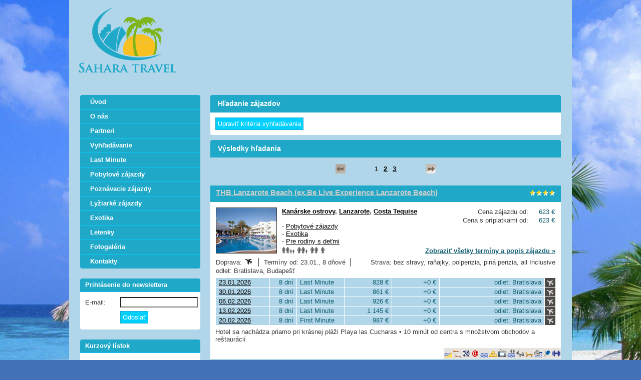

--- FILE ---
content_type: text/html; charset=utf-8
request_url: https://www.saharatravel.sk/Vyhladavanie/?id_Oblast=674&id_Stat=88
body_size: 161614
content:
<!DOCTYPE html>
<html xmlns="http://www.w3.org/1999/xhtml">
	<head>
		<title>
			Vyhľadávanie zájazdov - Sahara Travel
		</title><link type="text/css" rel="stylesheet" href="https://data.profitour.cz/CMS/CSS/1.css?v=181016202116" /><link type="text/css" rel="stylesheet" href="https://data.profitour.cz/CMS/CSS/252.css?v=150227110640" /><link type="text/css" rel="stylesheet" href="https://data.profitour.cz/CMS/CSS/253.css?v=150227110640" /><link type="text/css" rel="stylesheet" href="/css/ext.css" /><link type="text/css" rel="stylesheet" href="/css/gallery.css" /><script type="text/javascript" src="/js/ext-sk.js?v=1807311141">

		</script><script type="text/javascript" src="/js/site.js?v=2409122233">

		</script><meta http-equiv="content-type" content="text/html; charset=utf-8" /><meta name="robots" content="INDEX,FOLLOW" /><meta name="author" content="ProfiTour, www.profitour.sk" /><meta name="generator" content="Systém pre cestovné agentúry ProfiTour CMS, www.profitour.sk" />
	</head><body>
		<form method="post" action="/Vyhladavanie/?id_Oblast=674&amp;id_Stat=88" onsubmit="javascript:return WebForm_OnSubmit();" id="frmMain">
		
<script src="/Content/JS/CMS-Dst-sk-SK.js?v=2601171148" type="text/javascript"></script>
<script src="/WebResource.axd?d=x2nkrMJGXkMELz33nwnakLSv4Dlq6pEhLLhu5XG32X5MwAjOyuxLdUIc3oyhRjUtg28E-kjkvIKj0HoKhWZElBZOoX81&amp;t=638459860569584809" type="text/javascript"></script>
<script type="text/javascript">
//<![CDATA[
function WebForm_OnSubmit() {
if (typeof(ValidatorOnSubmit) == "function" && ValidatorOnSubmit() == false) return false;
return true;
}
		//]]>
</script>

<div class="header">
    <a class="logo" href="/" title="Sahara Travel - Cestovná Agentúra">&nbsp;</a>
</div>
<div class="page">

    <div class="center-panel">
<h1 class="kriteria">
			Hľadanie zájazdov
		</h1>
<div id="c7_pnl" class="box kriteria" onkeypress="javascript:return WebForm_FireDefaultButton(event, &#39;c7_cmdSearch&#39;)">
			
    <div id="c7_divKriteria" class="hidden">
        <table class="kriteria">
            <tr>
                <td class="w30p title">Odjazd najskôr (d.m.yyyy):</td>
                <td class="w30p left">
                    <input name="c7$pmxDatumOdMin$txt" type="text" id="c7_pmxDatumOdMin_txt" class="w70" />
<p>
    <span id="c7_pmxDatumOdMin_revDatum" class="validator" style="display:none;">Neplatný formát dátumu ( d.m.yyyy ).</span>
</p>

                </td>
                <td class="w5p center">
                    <img id="c7_imgDatumOdMin" src="/Content/Img/datepicker-button.png" alt="Datum" />
                </td>
                <td class="w25p chk">
                    <label for="c7_chkLastMinute">Len Last Minute</label><input id="c7_chkLastMinute" type="checkbox" name="c7$chkLastMinute" /></td>
            </tr>
            <tr>
                <td class="title">Návrat najneskôr (d.m.yyyy):</td>
                <td class="left">
                    <input name="c7$pmxDatumDoMax$txt" type="text" id="c7_pmxDatumDoMax_txt" class="w70" />
<p>
    <span id="c7_pmxDatumDoMax_revDatum" class="validator" style="display:none;">Neplatný formát dátumu ( d.m.yyyy ).</span>
</p>

                </td>
                <td class="center">
                    <img id="c7_imgDatumDoMax" src="/Content/Img/datepicker-button.png" alt="Datum" />
                </td>
                <td class="chk">
                    <label for="c7_chkFirstMinute">Len First Minute</label><input id="c7_chkFirstMinute" type="checkbox" name="c7$chkFirstMinute" /></td>
            </tr>
            <tr>
                <td class="title">Doba trvania:</td>
                <td class="left">
                    <table class="dni">
                        <tr>
                            <td class="left"><input name="c7$txtDniMin" type="text" id="c7_txtDniMin" class="dni" /></td>
                            <td class="center">-</td>
                            <td class="right"><input name="c7$txtDniMax" type="text" id="c7_txtDniMax" class="dni" /></td>
                        </tr>
                    </table>
                    <p>
                        <span id="c7_revDniMin" class="validator" style="display:none;">Neplatná hodnota.</span>
                    </p>
                    <p>
                        <span id="c7_revDniMax" class="validator" style="display:none;">Neplatná hodnota.</span>
                    </p>
                </td>
                <td class="center">dní</td>
                <td>&nbsp;</td>
            </tr>
            <tr>
                <td colspan="4">&nbsp;</td>
            </tr>
            <tr>
                <td class="title-bg">Štát:</td>
                <td class="title-bg">Oblasť:</td>
                <td class="title-bg" colspan="2">Stredisko:</td>
            </tr>
            <tr class="dest">
                <td>
                    <select name="c7$ddlStat1" id="c7_ddlStat1">

			</select>
                </td>
                <td>
                    <select name="c7$ddlOblast1" id="c7_ddlOblast1">

			</select>
                </td>
                <td colspan="2">
                    <select name="c7$ddlStredisko1" id="c7_ddlStredisko1">

			</select>
                    <a id="aDST1" class="text-data" href="#" onclick="javascript:showElementId('trDST2'); hideElement(this); return false;">... pridať ďalšie</a> </td>
            </tr>
            <tr id="trDST2" class="hidden dest">
                <td>
                    <select name="c7$ddlStat2" id="c7_ddlStat2">

			</select>
                </td>
                <td>
                    <select name="c7$ddlOblast2" id="c7_ddlOblast2">

			</select>
                </td>
                <td colspan="2">
                    <select name="c7$ddlStredisko2" id="c7_ddlStredisko2">

			</select>
                    <a id="aDST2" class="text-data" href="#" onclick="javascript:showElementId('trDST3'); hideElement(this); return false;">... pridať ďalšie</a> </td>
            </tr>
            <tr id="trDST3" class="hidden dest">
                <td>
                    <select name="c7$ddlStat3" id="c7_ddlStat3">

			</select>
                </td>
                <td>
                    <select name="c7$ddlOblast3" id="c7_ddlOblast3">

			</select>
                </td>
                <td colspan="2">
                    <select name="c7$ddlStredisko3" id="c7_ddlStredisko3">

			</select>
                    <a id="aDST3" class="text-data" href="#" onclick="javascript:showElementId('trDST4'); hideElement(this); return false;">... pridať ďalšie</a> </td>
            </tr>
            <tr id="trDST4" class="hidden dest">
                <td>
                    <select name="c7$ddlStat4" id="c7_ddlStat4">

			</select>
                </td>
                <td>
                    <select name="c7$ddlOblast4" id="c7_ddlOblast4">

			</select>
                </td>
                <td colspan="2">
                    <select name="c7$ddlStredisko4" id="c7_ddlStredisko4">

			</select>
                    <a id="aDST4" class="text-data" href="#" onclick="javascript:showElementId('trDST5'); hideElement(this); return false;">... pridať ďalšie</a> </td>
            </tr>
            <tr id="trDST5" class="hidden dest">
                <td>
                    <select name="c7$ddlStat5" id="c7_ddlStat5">

			</select>
                </td>
                <td>
                    <select name="c7$ddlOblast5" id="c7_ddlOblast5">

			</select>
                </td>
                <td colspan="2">
                    <select name="c7$ddlStredisko5" id="c7_ddlStredisko5">

			</select>
                </td>
            </tr>
            <tr>
                <td colspan="4">&nbsp;</td>
            </tr>
            <tr>
                <td class="title">Doprava:</td>
                <td class="left">
                    <select name="c7$ddlDoprava" id="c7_ddlDoprava">
				<option selected="selected" value="0">(nerozhoduje)</option>
				<option value="10">vlastn&#225;</option>
				<option value="20">autobusov&#225;</option>
				<option value="40">leteck&#225;</option>

			</select>
                </td>
                <td class="center arr">
                    &nbsp;</td>
                <td class="title-bg">Odlet z:</td>
            </tr>
            <tr>
                <td colspan="3">&nbsp;</td>
                <td id="c7_tdLetiste" rowspan="39">
                    <table id="c7_cblLetiste" class="letiste">
				<tr>
					<td><label for="c7_cblLetiste_0">Bratislava</label><input id="c7_cblLetiste_0" type="checkbox" name="c7$cblLetiste$0" value="1" /></td>
				</tr><tr>
					<td><label for="c7_cblLetiste_1">Košice</label><input id="c7_cblLetiste_1" type="checkbox" name="c7$cblLetiste$1" value="2" /></td>
				</tr><tr>
					<td><label for="c7_cblLetiste_2">Poprad</label><input id="c7_cblLetiste_2" type="checkbox" name="c7$cblLetiste$2" value="3" /></td>
				</tr><tr>
					<td><label for="c7_cblLetiste_3">Piešťany</label><input id="c7_cblLetiste_3" type="checkbox" name="c7$cblLetiste$3" value="23" /></td>
				</tr><tr>
					<td><label for="c7_cblLetiste_4">Viedeň</label><input id="c7_cblLetiste_4" type="checkbox" name="c7$cblLetiste$4" value="8" /></td>
				</tr><tr>
					<td><label for="c7_cblLetiste_5">Praha</label><input id="c7_cblLetiste_5" type="checkbox" name="c7$cblLetiste$5" value="4" /></td>
				</tr><tr>
					<td><label for="c7_cblLetiste_6">Budapešť</label><input id="c7_cblLetiste_6" type="checkbox" name="c7$cblLetiste$6" value="7" /></td>
				</tr><tr>
					<td><label for="c7_cblLetiste_7">Krakov</label><input id="c7_cblLetiste_7" type="checkbox" name="c7$cblLetiste$7" value="10" /></td>
				</tr><tr>
					<td><label for="c7_cblLetiste_8">Katovice</label><input id="c7_cblLetiste_8" type="checkbox" name="c7$cblLetiste$8" value="11" /></td>
				</tr>
			</table>
                </td>
			
            </tr>
            <tr>
                <td class="title">Kategória:</td>
                <td class="left">
                    <select name="c7$ddlTypZajezdKategorie" id="c7_ddlTypZajezdKategorie">
				<option selected="selected" value="0">(nerozhoduje)</option>
				<option value="1">Pobytov&#233; z&#225;jazdy</option>
				<option value="2">Pozn&#225;vacie z&#225;jazdy</option>
				<option value="29">Pre rodiny s deťmi</option>
				<option value="44">Klubov&#225; dovolenka</option>
				<option value="3">Exotika</option>
				<option value="4">Lyžiarske z&#225;jazdy</option>
				<option value="13">Plavby</option>
				<option value="6">Pot&#225;panie</option>
				<option value="28">Len pre dospel&#253;ch</option>
				<option value="35">Advent</option>
				<option value="38">Silvestrovsk&#253; z&#225;jazd</option>
				<option value="19">Eurov&#237;kendy</option>
				<option value="11">Pobytovo-pozn&#225;vacie</option>
				<option value="5">Golf</option>
				<option value="12">Safari</option>
				<option value="39">Exped&#237;cia</option>
				<option value="16">Wellness</option>
				<option value="7">Športov&#233; podujatia</option>
				<option value="40">V&#237;kendov&#233; k&#250;panie</option>
				<option value="24">Detsk&#233; z&#225;jazdy, t&#225;bory</option>
				<option value="18">Kombinovan&#233; pobyty</option>
				<option value="22">Naturizmus</option>
				<option value="8">P&#250;tnick&#233; z&#225;jazdy</option>
				<option value="31">Gastro</option>
				<option value="15">K&#250;pele</option>
				<option value="25">Jednodňov&#233; z&#225;jazdy</option>
				<option value="23">Cvičenie</option>
				<option value="32">Cyklistika</option>
				<option value="30">Kult&#250;ra</option>
				<option value="33">N&#225;kupy</option>
				<option value="27">Ozdravn&#233; pobyty</option>
				<option value="10">Rybačka</option>
				<option value="37">Školsk&#233; z&#225;jazdy</option>
				<option value="17">Turistika</option>
				<option value="20">V&#253;stavy a podujatia</option>
				<option value="21">Z&#225;bava</option>
				<option value="9">Kempovanie</option>
				<option value="34">Samostatn&#225; doprava</option>
				<option value="45">Lyžiarske z&#225;jazdy (skupiny)</option>

			</select>
                </td>
                <td>&nbsp;</td>
            </tr>
            <tr>
                <td class="title">Minimálna strava:</td>
                <td class="left">
                    <select name="c7$ddlStravaMin" id="c7_ddlStravaMin">
				<option selected="selected" value="0">(nerozhoduje)</option>
				<option value="100">bez stravy</option>
				<option value="200">raňajky</option>
				<option value="250">večere</option>
				<option value="270">obed</option>
				<option value="300">polpenzia</option>
				<option value="500">pln&#225; penzia</option>
				<option value="750">light all Inclusive</option>
				<option value="800">all Inclusive</option>
				<option value="850">ultra all Inclusive</option>

			</select>
                </td>
                <td>&nbsp;</td>
            </tr>
            <tr>
                <td class="title">Počet hviezdičiek:</td>
                <td class="left">
                    <select name="c7$ddlHvezdyMin" id="c7_ddlHvezdyMin">
				<option selected="selected" value="0">(nerozhoduje)</option>
				<option value="1">1 *</option>
				<option value="2">2 **</option>
				<option value="3">3 ***</option>
				<option value="4">4 ****</option>
				<option value="5">5 *****</option>
				<option value="6">6 ******</option>
				<option value="7">7 *******</option>

			</select>
                </td>
                <td>&nbsp;</td>
            </tr>
            
                <tr>
                    <td class="title">Od pláže:</td>
                    <td class="left">
                        <select name="c7$ddlOdPlazeMax" id="c7_ddlOdPlazeMax">
				<option selected="selected" value="-1">(nerozhoduje)</option>
				<option value="50">pri pl&#225;ži</option>
				<option value="300">do 300m od pl&#225;že</option>

			</select>
                    </td>
                    <td>&nbsp;</td>
                </tr>
            
            
                <tr>
                    <td class="title">Od zjazdovky:</td>
                    <td class="left">
                        <select name="c7$ddlOdSjezdovkyMax" id="c7_ddlOdSjezdovkyMax">
				<option selected="selected" value="-1">(nerozhoduje)</option>
				<option value="50">pri zjazdovke</option>
				<option value="500">do 500m od zjazdovky</option>

			</select>
                    </td>
                    <td>&nbsp;</td>
                </tr>
            
            <tr>
                <td class="title">Cenový rozsah od:</td>
                <td class="left"><input name="c7$txtCenaOdMin" type="text" id="c7_txtCenaOdMin" /></td>
                <td class="center">€</td>
            </tr>
            <tr>
                <td class="title">Cenový rozsah do:</td>
                <td class="left"><input name="c7$txtCenaOdMax" type="text" id="c7_txtCenaOdMax" /></td>
                <td class="center">€</td>
            </tr>
            <tr>
                <td class="title">Názov hotela / zájazdu:</td>
                <td class="left"><input name="c7$txtText" type="text" id="c7_txtText" /></td>
                <td>&nbsp;</td>
            </tr>
        </table>
        <div class="button">
            <input type="button" name="c7$cmdSearch" value="Vyhľadať" onclick="javascript:WebForm_DoPostBackWithOptions(new WebForm_PostBackOptions(&quot;c7$cmdSearch&quot;, &quot;&quot;, true, &quot;Search&quot;, &quot;&quot;, false, true))" id="c7_cmdSearch" class="button" />
        </div>
    </div>
    <div class="show-kriteria">
        <input type="submit" name="c7$cmdShow" value="Upraviť kritéria vyhľadávania" onclick="javascript: showElementId(&#39;c7_divKriteria&#39;); hideElement(this); trySetParentSize(); return false;" id="c7_cmdShow" class="button" />
    </div>

		</div>


<div>
    <h1>
			Výsledky hľadania
		</h1>
    
    <table class="pager"><tr>
<td class="arrow"><div class="arr left off">&nbsp;</div></td>
<td class="pages">&nbsp;<span>1</span>&nbsp;&nbsp;<a href="./?Skip=10&id_Oblast=674&id_Stat=88">2</a>&nbsp;&nbsp;<a href="./?Skip=20&id_Oblast=674&id_Stat=88">3</a>&nbsp;</td>
<td class="arrow"><a href="./?Skip=10&id_Oblast=674&id_Stat=88" title="Ďalšia strana" class="arr right">&nbsp;</a></td>
</tr></table>

    
            <div class="nadpis-h2">
                <h2><a href="/Zajazd/?ID=1365489">
                    THB Lanzarote Beach (ex.Be Live Experience Lanzarote Beach)</a></h2>
                <div class="hvezdy"><img src="/Content/Img/Hvezda.png" alt="" /><img src="/Content/Img/Hvezda.png" alt="" /><img src="/Content/Img/Hvezda.png" alt="" /><img src="/Content/Img/Hvezda.png" alt="" /></div>
            </div>
            <div class="box">
                <table class="vysledek-head">
                    <tr>
                        <td rowspan="2" class="obrazek">
                            <a id="c8_rep_img_0_hyp_0" class="fl" href="/Zajazd/?ID=1365489"><img src="https://data.profitour.cz/t1/Hotel/3037/11168473.jpeg" alt="" /></a>
                        </td>
                        <td>
                            <table class="ceny-od">
                                <tr>
                                    <td>Cena zájazdu od:</td>
                                    <td class="pl20 text-data cena-od">
                                        623 €</td>
                                </tr>
                                <tr>
                                    <td>Cena s príplatkami od:</td>
                                    <td class="pl20 text-data cena-s-priplatky-od">
                                        623 €</td>
                                </tr>
                            </table>
                            <p class="bold">
                                <a href="/Vyhladavanie/?id_Stat=88">Kan&#225;rske ostrovy</a>, <a href="/Vyhladavanie/?id_Oblast=674&id_Stat=88">Lanzarote</a>, <a href="/Vyhladavanie/?id_Oblast=674&id_Stat=88&id_Stredisko=2893">Costa Tequise</a></p>
                            <br />
                            -&nbsp;<a href="/Vyhladavanie/?id_TypZajezdKategorie=1">Pobytov&#233; z&#225;jazdy</a><br />-&nbsp;<a href="/Vyhladavanie/?id_TypZajezdKategorie=3">Exotika</a><br />-&nbsp;<a href="/Vyhladavanie/?id_TypZajezdKategorie=29">Pre rodiny s deťmi</a><br />
                        </td>
                    </tr>
                    <tr>
                        <td class="obsazenost">
                            <div><img src="/Content/Img/osoba.png" alt="" /><img src="/Content/Img/osoba.png" alt="" /><img src="/Content/Img/osoba-dite.png" alt="" /><img src="/Content/Img/osoba-dite.png" alt="" /></div><div><img src="/Content/Img/osoba.png" alt="" /><img src="/Content/Img/osoba.png" alt="" /><img src="/Content/Img/osoba-dite.png" alt="" /></div><div><img src="/Content/Img/osoba.png" alt="" /><img src="/Content/Img/osoba.png" alt="" /></div><div><img src="/Content/Img/osoba.png" alt="" /></div>
                            <a class="text-data bold" href="/Zajazd/?ID=1365489">Zobraziť všetky termíny a popis zájazdu »</a>
                        </td>
                    </tr>
                </table>
                <table class="vysledek-info">
                    <tr>
                        <td class="doprava">Doprava:&nbsp;<img src="https://data.profitour.cz/Doprava/40/cms.png" alt="letecká" title="letecká" /></td>
                        <td class="terminy">Termíny od:&nbsp;23.01.,&nbsp;8&nbsp;dňové
                        </td>
                        <td class="strava">Strava:&nbsp;bez stravy, raňajky, polpenzia, plná penzia, all Inclusive</td>
                    </tr>
                    <tr>
                        <td colspan="3">
                            odlet: Bratislava, Budapešť&nbsp;</td>
                    </tr>
                </table>
                
        <table class="terminy">
    
        <tr class="lm">
            <td class="termin">
                <a href="/Zajazd/?ID=1365489&amp;id_Termin=91101259" rel="nofollow">23.01.2026</a>
            </td>
            <td class="dni text-data nowrap">
                8 dní
            </td>
            <td class="lmfm text-data">
                Last Minute
            </td>
            <td class="cena text-data cena-od">
                828 €
            </td>
            <td class="cena text-data priplatky-od">+0 €
            </td>
            <td class="letiste text-data">
                odlet: Bratislava
            </td>
            <td class="doprava">
                <img src="https://data.profitour.cz/Doprava/40/cms-neg.png" alt="letecká" title="letecká" />
            </td>
        </tr>
    
        <tr class="lm">
            <td class="termin">
                <a href="/Zajazd/?ID=1365489&amp;id_Termin=91101258" rel="nofollow">30.01.2026</a>
            </td>
            <td class="dni text-data nowrap">
                8 dní
            </td>
            <td class="lmfm text-data">
                Last Minute
            </td>
            <td class="cena text-data cena-od">
                861 €
            </td>
            <td class="cena text-data priplatky-od">+0 €
            </td>
            <td class="letiste text-data">
                odlet: Bratislava
            </td>
            <td class="doprava">
                <img src="https://data.profitour.cz/Doprava/40/cms-neg.png" alt="letecká" title="letecká" />
            </td>
        </tr>
    
        <tr class="lm">
            <td class="termin">
                <a href="/Zajazd/?ID=1365489&amp;id_Termin=91101257" rel="nofollow">06.02.2026</a>
            </td>
            <td class="dni text-data nowrap">
                8 dní
            </td>
            <td class="lmfm text-data">
                Last Minute
            </td>
            <td class="cena text-data cena-od">
                926 €
            </td>
            <td class="cena text-data priplatky-od">+0 €
            </td>
            <td class="letiste text-data">
                odlet: Bratislava
            </td>
            <td class="doprava">
                <img src="https://data.profitour.cz/Doprava/40/cms-neg.png" alt="letecká" title="letecká" />
            </td>
        </tr>
    
        <tr class="lm">
            <td class="termin">
                <a href="/Zajazd/?ID=1365489&amp;id_Termin=91101256" rel="nofollow">13.02.2026</a>
            </td>
            <td class="dni text-data nowrap">
                8 dní
            </td>
            <td class="lmfm text-data">
                Last Minute
            </td>
            <td class="cena text-data cena-od">
                1 145 €
            </td>
            <td class="cena text-data priplatky-od">+0 €
            </td>
            <td class="letiste text-data">
                odlet: Bratislava
            </td>
            <td class="doprava">
                <img src="https://data.profitour.cz/Doprava/40/cms-neg.png" alt="letecká" title="letecká" />
            </td>
        </tr>
    
        <tr class="fm">
            <td class="termin">
                <a href="/Zajazd/?ID=1365489&amp;id_Termin=91101255" rel="nofollow">20.02.2026</a>
            </td>
            <td class="dni text-data nowrap">
                8 dní
            </td>
            <td class="lmfm text-data">
                First Minute
            </td>
            <td class="cena text-data cena-od">
                987 €
            </td>
            <td class="cena text-data priplatky-od">+0 €
            </td>
            <td class="letiste text-data">
                odlet: Bratislava
            </td>
            <td class="doprava">
                <img src="https://data.profitour.cz/Doprava/40/cms-neg.png" alt="letecká" title="letecká" />
            </td>
        </tr>
    
        </table>
    

                Hotel sa nachádza priamo pri krásnej pláži Playa las Cucharas • 10 minút od centra s množstvom obchodov a reštaurácií 
            </div>
            
<div class="vybaveni">
    
            <img src="https://data.profitour.cz/vybaveni/16.png" alt="fitness centrum" title="fitness centrum" />
        
            <img src="https://data.profitour.cz/vybaveni/12.png" alt="stolný tenis" title="stolný tenis" />
        
            <img src="https://data.profitour.cz/vybaveni/25.png" alt="volejbal" title="volejbal" />
        
            <img src="https://data.profitour.cz/vybaveni/20.png" alt="wellness, spa" title="wellness, spa" />
        
            <img src="https://data.profitour.cz/vybaveni/104.png" alt="detské ihrisko" title="detské ihrisko" />
        
            <img src="https://data.profitour.cz/vybaveni/18.png" alt="detský bazén" title="detský bazén" />
        
            <img src="https://data.profitour.cz/vybaveni/114.png" alt="TV" title="TV" />
        
            <img src="https://data.profitour.cz/vybaveni/3.png" alt="trezor" title="trezor" />
        
            <img src="https://data.profitour.cz/vybaveni/1.png" alt="bazén" title="bazén" />
        
            <img src="https://data.profitour.cz/vybaveni/5.png" alt="internet, WiFi" title="internet, WiFi" />
        
            <img src="https://data.profitour.cz/vybaveni/2.png" alt="klimatizácia" title="klimatizácia" />
        
            <img src="https://data.profitour.cz/vybaveni/116.png" alt="plážový servis" title="plážový servis" />
        
            <img src="https://data.profitour.cz/vybaveni/122.png" alt="piesočnatá pláž" title="piesočnatá pláž" />
        
</div>

        
            <div class="nadpis-h2">
                <h2><a href="/Zajazd/?ID=1368722">
                    Apartamentos LIVVO Morromar</a></h2>
                <div class="hvezdy"><img src="/Content/Img/Hvezda.png" alt="" /><img src="/Content/Img/Hvezda.png" alt="" /><img src="/Content/Img/Hvezda.png" alt="" /></div>
            </div>
            <div class="box">
                <table class="vysledek-head">
                    <tr>
                        <td rowspan="2" class="obrazek">
                            <a id="c8_rep_img_1_hyp_1" class="fl" href="/Zajazd/?ID=1368722"><img src="https://data.profitour.cz/t1/Hotel/3037/11224149.jpeg" alt="" /></a>
                        </td>
                        <td>
                            <table class="ceny-od">
                                <tr>
                                    <td>Cena zájazdu od:</td>
                                    <td class="pl20 text-data cena-od">
                                        711 €</td>
                                </tr>
                                <tr>
                                    <td>Cena s príplatkami od:</td>
                                    <td class="pl20 text-data cena-s-priplatky-od">
                                        711 €</td>
                                </tr>
                            </table>
                            <p class="bold">
                                <a href="/Vyhladavanie/?id_Stat=88">Kan&#225;rske ostrovy</a>, <a href="/Vyhladavanie/?id_Oblast=674&id_Stat=88">Lanzarote</a>, <a href="/Vyhladavanie/?id_Oblast=674&id_Stat=88&id_Stredisko=2900">Puerto del Carmen</a></p>
                            <br />
                            -&nbsp;<a href="/Vyhladavanie/?id_TypZajezdKategorie=1">Pobytov&#233; z&#225;jazdy</a><br />-&nbsp;<a href="/Vyhladavanie/?id_TypZajezdKategorie=3">Exotika</a><br />
                        </td>
                    </tr>
                    <tr>
                        <td class="obsazenost">
                            <div><img src="/Content/Img/osoba.png" alt="" /><img src="/Content/Img/osoba.png" alt="" /><img src="/Content/Img/osoba-dite.png" alt="" /><img src="/Content/Img/osoba-dite.png" alt="" /></div><div><img src="/Content/Img/osoba.png" alt="" /><img src="/Content/Img/osoba.png" alt="" /><img src="/Content/Img/osoba-dite.png" alt="" /></div><div><img src="/Content/Img/osoba.png" alt="" /><img src="/Content/Img/osoba.png" alt="" /></div><div><img src="/Content/Img/osoba.png" alt="" /></div>
                            <a class="text-data bold" href="/Zajazd/?ID=1368722">Zobraziť všetky termíny a popis zájazdu »</a>
                        </td>
                    </tr>
                </table>
                <table class="vysledek-info">
                    <tr>
                        <td class="doprava">Doprava:&nbsp;<img src="https://data.profitour.cz/Doprava/40/cms.png" alt="letecká" title="letecká" /></td>
                        <td class="terminy">Termíny od:&nbsp;30.01.,&nbsp;8&nbsp;dňové
                        </td>
                        <td class="strava">Strava:&nbsp;all Inclusive</td>
                    </tr>
                    <tr>
                        <td colspan="3">
                            odlet: Bratislava, Budapešť&nbsp;</td>
                    </tr>
                </table>
                
        <table class="terminy">
    
        <tr class="lm">
            <td class="termin">
                <a href="/Zajazd/?ID=1368722&amp;id_Termin=91101954" rel="nofollow">30.01.2026</a>
            </td>
            <td class="dni text-data nowrap">
                8 dní
            </td>
            <td class="lmfm text-data">
                Last Minute
            </td>
            <td class="cena text-data cena-od">
                1 005 €
            </td>
            <td class="cena text-data priplatky-od">+0 €
            </td>
            <td class="letiste text-data">
                odlet: Bratislava
            </td>
            <td class="doprava">
                <img src="https://data.profitour.cz/Doprava/40/cms-neg.png" alt="letecká" title="letecká" />
            </td>
        </tr>
    
        <tr class="lm">
            <td class="termin">
                <a href="/Zajazd/?ID=1368722&amp;id_Termin=91101952" rel="nofollow">13.02.2026</a>
            </td>
            <td class="dni text-data nowrap">
                8 dní
            </td>
            <td class="lmfm text-data">
                Last Minute
            </td>
            <td class="cena text-data cena-od">
                1 161 €
            </td>
            <td class="cena text-data priplatky-od">+0 €
            </td>
            <td class="letiste text-data">
                odlet: Bratislava
            </td>
            <td class="doprava">
                <img src="https://data.profitour.cz/Doprava/40/cms-neg.png" alt="letecká" title="letecká" />
            </td>
        </tr>
    
        <tr class="fm">
            <td class="termin">
                <a href="/Zajazd/?ID=1368722&amp;id_Termin=91101951" rel="nofollow">20.02.2026</a>
            </td>
            <td class="dni text-data nowrap">
                8 dní
            </td>
            <td class="lmfm text-data">
                First Minute
            </td>
            <td class="cena text-data cena-od">
                1 221 €
            </td>
            <td class="cena text-data priplatky-od">+0 €
            </td>
            <td class="letiste text-data">
                odlet: Bratislava
            </td>
            <td class="doprava">
                <img src="https://data.profitour.cz/Doprava/40/cms-neg.png" alt="letecká" title="letecká" />
            </td>
        </tr>
    
        <tr class="fm">
            <td class="termin">
                <a href="/Zajazd/?ID=1368722&amp;id_Termin=91101950" rel="nofollow">27.02.2026</a>
            </td>
            <td class="dni text-data nowrap">
                8 dní
            </td>
            <td class="lmfm text-data">
                First Minute
            </td>
            <td class="cena text-data cena-od">
                1 041 €
            </td>
            <td class="cena text-data priplatky-od">+0 €
            </td>
            <td class="letiste text-data">
                odlet: Bratislava
            </td>
            <td class="doprava">
                <img src="https://data.profitour.cz/Doprava/40/cms-neg.png" alt="letecká" title="letecká" />
            </td>
        </tr>
    
        <tr class="fm">
            <td class="termin">
                <a href="/Zajazd/?ID=1368722&amp;id_Termin=91101949" rel="nofollow">06.03.2026</a>
            </td>
            <td class="dni text-data nowrap">
                8 dní
            </td>
            <td class="lmfm text-data">
                First Minute
            </td>
            <td class="cena text-data cena-od">
                829 €
            </td>
            <td class="cena text-data priplatky-od">+0 €
            </td>
            <td class="letiste text-data">
                odlet: Bratislava
            </td>
            <td class="doprava">
                <img src="https://data.profitour.cz/Doprava/40/cms-neg.png" alt="letecká" title="letecká" />
            </td>
        </tr>
    
        </table>
    

                Hotel sa nachádza 400 m od krásnej piesočnatej pláže Playa Matagorda, moderne zariadené izby.
            </div>
            
<div class="vybaveni">
    
            <img src="https://data.profitour.cz/vybaveni/16.png" alt="fitness centrum" title="fitness centrum" />
        
            <img src="https://data.profitour.cz/vybaveni/12.png" alt="stolný tenis" title="stolný tenis" />
        
            <img src="https://data.profitour.cz/vybaveni/20.png" alt="wellness, spa" title="wellness, spa" />
        
            <img src="https://data.profitour.cz/vybaveni/98.png" alt="chladnička,minibar" title="chladnička,minibar" />
        
            <img src="https://data.profitour.cz/vybaveni/114.png" alt="TV" title="TV" />
        
            <img src="https://data.profitour.cz/vybaveni/3.png" alt="trezor" title="trezor" />
        
            <img src="https://data.profitour.cz/vybaveni/1.png" alt="bazén" title="bazén" />
        
            <img src="https://data.profitour.cz/vybaveni/5.png" alt="internet, WiFi" title="internet, WiFi" />
        
            <img src="https://data.profitour.cz/vybaveni/2.png" alt="klimatizácia" title="klimatizácia" />
        
            <img src="https://data.profitour.cz/vybaveni/116.png" alt="plážový servis" title="plážový servis" />
        
            <img src="https://data.profitour.cz/vybaveni/122.png" alt="piesočnatá pláž" title="piesočnatá pláž" />
        
</div>

        
            <div class="nadpis-h2">
                <h2><a href="/Zajazd/?ID=1368714">
                    Lancelot Playa</a></h2>
                <div class="hvezdy"><img src="/Content/Img/Hvezda.png" alt="" /><img src="/Content/Img/Hvezda.png" alt="" /><img src="/Content/Img/Hvezda.png" alt="" /></div>
            </div>
            <div class="box">
                <table class="vysledek-head">
                    <tr>
                        <td rowspan="2" class="obrazek">
                            <a id="c8_rep_img_2_hyp_2" class="fl" href="/Zajazd/?ID=1368714"><img src="https://data.profitour.cz/t1/Hotel/3037/11223959.jpeg" alt="" /></a>
                        </td>
                        <td>
                            <table class="ceny-od">
                                <tr>
                                    <td>Cena zájazdu od:</td>
                                    <td class="pl20 text-data cena-od">
                                        727 €</td>
                                </tr>
                                <tr>
                                    <td>Cena s príplatkami od:</td>
                                    <td class="pl20 text-data cena-s-priplatky-od">
                                        727 €</td>
                                </tr>
                            </table>
                            <p class="bold">
                                <a href="/Vyhladavanie/?id_Stat=88">Kan&#225;rske ostrovy</a>, <a href="/Vyhladavanie/?id_Oblast=674&id_Stat=88">Lanzarote</a>, <a href="/Vyhladavanie/?id_Oblast=674&id_Stat=88&id_Stredisko=7654">Arrecife de Lanzarote</a></p>
                            <br />
                            -&nbsp;<a href="/Vyhladavanie/?id_TypZajezdKategorie=1">Pobytov&#233; z&#225;jazdy</a><br />-&nbsp;<a href="/Vyhladavanie/?id_TypZajezdKategorie=3">Exotika</a><br />
                        </td>
                    </tr>
                    <tr>
                        <td class="obsazenost">
                            <div><img src="/Content/Img/osoba.png" alt="" /><img src="/Content/Img/osoba.png" alt="" /><img src="/Content/Img/osoba-dite.png" alt="" /><img src="/Content/Img/osoba-dite.png" alt="" /></div><div><img src="/Content/Img/osoba.png" alt="" /><img src="/Content/Img/osoba.png" alt="" /><img src="/Content/Img/osoba-dite.png" alt="" /></div><div><img src="/Content/Img/osoba.png" alt="" /><img src="/Content/Img/osoba.png" alt="" /></div><div><img src="/Content/Img/osoba.png" alt="" /></div>
                            <a class="text-data bold" href="/Zajazd/?ID=1368714">Zobraziť všetky termíny a popis zájazdu »</a>
                        </td>
                    </tr>
                </table>
                <table class="vysledek-info">
                    <tr>
                        <td class="doprava">Doprava:&nbsp;<img src="https://data.profitour.cz/Doprava/40/cms.png" alt="letecká" title="letecká" /></td>
                        <td class="terminy">Termíny od:&nbsp;27.02.,&nbsp;8&nbsp;dňové
                        </td>
                        <td class="strava">Strava:&nbsp;raňajky, polpenzia, plná penzia, all Inclusive</td>
                    </tr>
                    <tr>
                        <td colspan="3">
                            odlet: Bratislava, Budapešť&nbsp;</td>
                    </tr>
                </table>
                
        <table class="terminy">
    
        <tr class="fm">
            <td class="termin">
                <a href="/Zajazd/?ID=1368714&amp;id_Termin=91101877" rel="nofollow">27.02.2026</a>
            </td>
            <td class="dni text-data nowrap">
                8 dní
            </td>
            <td class="lmfm text-data">
                First Minute
            </td>
            <td class="cena text-data cena-od">
                844 €
            </td>
            <td class="cena text-data priplatky-od">+0 €
            </td>
            <td class="letiste text-data">
                odlet: Bratislava
            </td>
            <td class="doprava">
                <img src="https://data.profitour.cz/Doprava/40/cms-neg.png" alt="letecká" title="letecká" />
            </td>
        </tr>
    
        <tr class="fm">
            <td class="termin">
                <a href="/Zajazd/?ID=1368714&amp;id_Termin=91101876" rel="nofollow">06.03.2026</a>
            </td>
            <td class="dni text-data nowrap">
                8 dní
            </td>
            <td class="lmfm text-data">
                First Minute
            </td>
            <td class="cena text-data cena-od">
                766 €
            </td>
            <td class="cena text-data priplatky-od">+0 €
            </td>
            <td class="letiste text-data">
                odlet: Bratislava
            </td>
            <td class="doprava">
                <img src="https://data.profitour.cz/Doprava/40/cms-neg.png" alt="letecká" title="letecká" />
            </td>
        </tr>
    
        <tr class="fm">
            <td class="termin">
                <a href="/Zajazd/?ID=1368714&amp;id_Termin=91101875" rel="nofollow">13.03.2026</a>
            </td>
            <td class="dni text-data nowrap">
                8 dní
            </td>
            <td class="lmfm text-data">
                First Minute
            </td>
            <td class="cena text-data cena-od">
                754 €
            </td>
            <td class="cena text-data priplatky-od">+0 €
            </td>
            <td class="letiste text-data">
                odlet: Bratislava
            </td>
            <td class="doprava">
                <img src="https://data.profitour.cz/Doprava/40/cms-neg.png" alt="letecká" title="letecká" />
            </td>
        </tr>
    
        <tr class="fm">
            <td class="termin">
                <a href="/Zajazd/?ID=1368714&amp;id_Termin=91101874" rel="nofollow">20.03.2026</a>
            </td>
            <td class="dni text-data nowrap">
                8 dní
            </td>
            <td class="lmfm text-data">
                First Minute
            </td>
            <td class="cena text-data cena-od">
                810 €
            </td>
            <td class="cena text-data priplatky-od">+0 €
            </td>
            <td class="letiste text-data">
                odlet: Bratislava
            </td>
            <td class="doprava">
                <img src="https://data.profitour.cz/Doprava/40/cms-neg.png" alt="letecká" title="letecká" />
            </td>
        </tr>
    
        <tr class="fm">
            <td class="termin">
                <a href="/Zajazd/?ID=1368714&amp;id_Termin=91101873" rel="nofollow">27.03.2026</a>
            </td>
            <td class="dni text-data nowrap">
                8 dní
            </td>
            <td class="lmfm text-data">
                First Minute
            </td>
            <td class="cena text-data cena-od">
                897 €
            </td>
            <td class="cena text-data priplatky-od">+0 €
            </td>
            <td class="letiste text-data">
                odlet: Bratislava
            </td>
            <td class="doprava">
                <img src="https://data.profitour.cz/Doprava/40/cms-neg.png" alt="letecká" title="letecká" />
            </td>
        </tr>
    
        </table>
    

                Hotel sa nachádza priamo pri krásnej piesočnatej pláži Playa del Reducto, v centre Arrecife s množstvom obchodov a reštaurácií.
            </div>
            
<div class="vybaveni">
    
            <img src="https://data.profitour.cz/vybaveni/16.png" alt="fitness centrum" title="fitness centrum" />
        
            <img src="https://data.profitour.cz/vybaveni/12.png" alt="stolný tenis" title="stolný tenis" />
        
            <img src="https://data.profitour.cz/vybaveni/20.png" alt="wellness, spa" title="wellness, spa" />
        
            <img src="https://data.profitour.cz/vybaveni/98.png" alt="chladnička,minibar" title="chladnička,minibar" />
        
            <img src="https://data.profitour.cz/vybaveni/114.png" alt="TV" title="TV" />
        
            <img src="https://data.profitour.cz/vybaveni/3.png" alt="trezor" title="trezor" />
        
            <img src="https://data.profitour.cz/vybaveni/1.png" alt="bazén" title="bazén" />
        
            <img src="https://data.profitour.cz/vybaveni/5.png" alt="internet, WiFi" title="internet, WiFi" />
        
            <img src="https://data.profitour.cz/vybaveni/2.png" alt="klimatizácia" title="klimatizácia" />
        
            <img src="https://data.profitour.cz/vybaveni/116.png" alt="plážový servis" title="plážový servis" />
        
            <img src="https://data.profitour.cz/vybaveni/122.png" alt="piesočnatá pláž" title="piesočnatá pláž" />
        
</div>

        
            <div class="nadpis-h2">
                <h2><a href="/Zajazd/?ID=1371980">
                    Beatriz Costa & Spa</a></h2>
                <div class="hvezdy"><img src="/Content/Img/Hvezda.png" alt="" /><img src="/Content/Img/Hvezda.png" alt="" /><img src="/Content/Img/Hvezda.png" alt="" /><img src="/Content/Img/Hvezda.png" alt="" /></div>
            </div>
            <div class="box">
                <table class="vysledek-head">
                    <tr>
                        <td rowspan="2" class="obrazek">
                            <a id="c8_rep_img_3_hyp_3" class="fl" href="/Zajazd/?ID=1371980"><img src="https://data.profitour.cz/t1/Hotel/3037/11309703.jpeg" alt="" /></a>
                        </td>
                        <td>
                            <table class="ceny-od">
                                <tr>
                                    <td>Cena zájazdu od:</td>
                                    <td class="pl20 text-data cena-od">
                                        770 €</td>
                                </tr>
                                <tr>
                                    <td>Cena s príplatkami od:</td>
                                    <td class="pl20 text-data cena-s-priplatky-od">
                                        770 €</td>
                                </tr>
                            </table>
                            <p class="bold">
                                <a href="/Vyhladavanie/?id_Stat=88">Kan&#225;rske ostrovy</a>, <a href="/Vyhladavanie/?id_Oblast=674&id_Stat=88">Lanzarote</a>, <a href="/Vyhladavanie/?id_Oblast=674&id_Stat=88&id_Stredisko=2893">Costa Tequise</a></p>
                            <br />
                            -&nbsp;<a href="/Vyhladavanie/?id_TypZajezdKategorie=1">Pobytov&#233; z&#225;jazdy</a><br />-&nbsp;<a href="/Vyhladavanie/?id_TypZajezdKategorie=3">Exotika</a><br />
                        </td>
                    </tr>
                    <tr>
                        <td class="obsazenost">
                            <div><img src="/Content/Img/osoba.png" alt="" /><img src="/Content/Img/osoba.png" alt="" /><img src="/Content/Img/osoba-dite.png" alt="" /><img src="/Content/Img/osoba-dite.png" alt="" /></div><div><img src="/Content/Img/osoba.png" alt="" /><img src="/Content/Img/osoba.png" alt="" /><img src="/Content/Img/osoba-dite.png" alt="" /></div><div><img src="/Content/Img/osoba.png" alt="" /><img src="/Content/Img/osoba.png" alt="" /></div><div><img src="/Content/Img/osoba.png" alt="" /></div>
                            <a class="text-data bold" href="/Zajazd/?ID=1371980">Zobraziť všetky termíny a popis zájazdu »</a>
                        </td>
                    </tr>
                </table>
                <table class="vysledek-info">
                    <tr>
                        <td class="doprava">Doprava:&nbsp;<img src="https://data.profitour.cz/Doprava/40/cms.png" alt="letecká" title="letecká" /></td>
                        <td class="terminy">Termíny od:&nbsp;23.01.,&nbsp;8&nbsp;dňové
                        </td>
                        <td class="strava">Strava:&nbsp;raňajky, polpenzia, all Inclusive</td>
                    </tr>
                    <tr>
                        <td colspan="3">
                            odlet: Bratislava, Budapešť&nbsp;</td>
                    </tr>
                </table>
                
        <table class="terminy">
    
        <tr class="lm">
            <td class="termin">
                <a href="/Zajazd/?ID=1371980&amp;id_Termin=91101177" rel="nofollow">23.01.2026</a>
            </td>
            <td class="dni text-data nowrap">
                8 dní
            </td>
            <td class="lmfm text-data">
                Last Minute
            </td>
            <td class="cena text-data cena-od">
                932 €
            </td>
            <td class="cena text-data priplatky-od">+0 €
            </td>
            <td class="letiste text-data">
                odlet: Bratislava
            </td>
            <td class="doprava">
                <img src="https://data.profitour.cz/Doprava/40/cms-neg.png" alt="letecká" title="letecká" />
            </td>
        </tr>
    
        <tr class="lm">
            <td class="termin">
                <a href="/Zajazd/?ID=1371980&amp;id_Termin=91101176" rel="nofollow">30.01.2026</a>
            </td>
            <td class="dni text-data nowrap">
                8 dní
            </td>
            <td class="lmfm text-data">
                Last Minute
            </td>
            <td class="cena text-data cena-od">
                983 €
            </td>
            <td class="cena text-data priplatky-od">+0 €
            </td>
            <td class="letiste text-data">
                odlet: Bratislava
            </td>
            <td class="doprava">
                <img src="https://data.profitour.cz/Doprava/40/cms-neg.png" alt="letecká" title="letecká" />
            </td>
        </tr>
    
        <tr class="lm">
            <td class="termin">
                <a href="/Zajazd/?ID=1371980&amp;id_Termin=91101175" rel="nofollow">06.02.2026</a>
            </td>
            <td class="dni text-data nowrap">
                8 dní
            </td>
            <td class="lmfm text-data">
                Last Minute
            </td>
            <td class="cena text-data cena-od">
                1 052 €
            </td>
            <td class="cena text-data priplatky-od">+0 €
            </td>
            <td class="letiste text-data">
                odlet: Bratislava
            </td>
            <td class="doprava">
                <img src="https://data.profitour.cz/Doprava/40/cms-neg.png" alt="letecká" title="letecká" />
            </td>
        </tr>
    
        <tr class="lm">
            <td class="termin">
                <a href="/Zajazd/?ID=1371980&amp;id_Termin=91101174" rel="nofollow">13.02.2026</a>
            </td>
            <td class="dni text-data nowrap">
                8 dní
            </td>
            <td class="lmfm text-data">
                Last Minute
            </td>
            <td class="cena text-data cena-od">
                1 309 €
            </td>
            <td class="cena text-data priplatky-od">+0 €
            </td>
            <td class="letiste text-data">
                odlet: Bratislava
            </td>
            <td class="doprava">
                <img src="https://data.profitour.cz/Doprava/40/cms-neg.png" alt="letecká" title="letecká" />
            </td>
        </tr>
    
        <tr class="fm">
            <td class="termin">
                <a href="/Zajazd/?ID=1371980&amp;id_Termin=91101173" rel="nofollow">20.02.2026</a>
            </td>
            <td class="dni text-data nowrap">
                8 dní
            </td>
            <td class="lmfm text-data">
                First Minute
            </td>
            <td class="cena text-data cena-od">
                1 124 €
            </td>
            <td class="cena text-data priplatky-od">+0 €
            </td>
            <td class="letiste text-data">
                odlet: Bratislava
            </td>
            <td class="doprava">
                <img src="https://data.profitour.cz/Doprava/40/cms-neg.png" alt="letecká" title="letecká" />
            </td>
        </tr>
    
        </table>
    

                Hotel sa nachádza 900 metrov od pláže, na ktorú sa viete dostať shuttle busom zdarma. Hotel ponúka herňu, diskotéku, bazénový komplex o veľkosti 2000 metrov štvorcových a wellness.
            </div>
            
<div class="vybaveni">
    
            <img src="https://data.profitour.cz/vybaveni/60.png" alt="diskotéka" title="diskotéka" />
        
            <img src="https://data.profitour.cz/vybaveni/106.png" alt="herňa" title="herňa" />
        
            <img src="https://data.profitour.cz/vybaveni/54.png" alt="jacuzzi, vírivka" title="jacuzzi, vírivka" />
        
            <img src="https://data.profitour.cz/vybaveni/20.png" alt="wellness, spa" title="wellness, spa" />
        
            <img src="https://data.profitour.cz/vybaveni/99.png" alt="nákupná pasáž" title="nákupná pasáž" />
        
            <img src="https://data.profitour.cz/vybaveni/114.png" alt="TV" title="TV" />
        
            <img src="https://data.profitour.cz/vybaveni/3.png" alt="trezor" title="trezor" />
        
            <img src="https://data.profitour.cz/vybaveni/1.png" alt="bazén" title="bazén" />
        
            <img src="https://data.profitour.cz/vybaveni/5.png" alt="internet, WiFi" title="internet, WiFi" />
        
            <img src="https://data.profitour.cz/vybaveni/2.png" alt="klimatizácia" title="klimatizácia" />
        
            <img src="https://data.profitour.cz/vybaveni/128.png" alt="doprava na pláž" title="doprava na pláž" />
        
            <img src="https://data.profitour.cz/vybaveni/116.png" alt="plážový servis" title="plážový servis" />
        
            <img src="https://data.profitour.cz/vybaveni/122.png" alt="piesočnatá pláž" title="piesočnatá pláž" />
        
</div>

        
            <div class="nadpis-h2">
                <h2><a href="/Zajazd/?ID=1365488">
                    Beatriz Playa & Spa</a></h2>
                <div class="hvezdy"><img src="/Content/Img/Hvezda.png" alt="" /><img src="/Content/Img/Hvezda.png" alt="" /><img src="/Content/Img/Hvezda.png" alt="" /><img src="/Content/Img/Hvezda.png" alt="" /></div>
            </div>
            <div class="box">
                <table class="vysledek-head">
                    <tr>
                        <td rowspan="2" class="obrazek">
                            <a id="c8_rep_img_4_hyp_4" class="fl" href="/Zajazd/?ID=1365488"><img src="https://data.profitour.cz/t1/Hotel/3037/11168449.jpeg" alt="" /></a>
                        </td>
                        <td>
                            <table class="ceny-od">
                                <tr>
                                    <td>Cena zájazdu od:</td>
                                    <td class="pl20 text-data cena-od">
                                        806 €</td>
                                </tr>
                                <tr>
                                    <td>Cena s príplatkami od:</td>
                                    <td class="pl20 text-data cena-s-priplatky-od">
                                        806 €</td>
                                </tr>
                            </table>
                            <p class="bold">
                                <a href="/Vyhladavanie/?id_Stat=88">Kan&#225;rske ostrovy</a>, <a href="/Vyhladavanie/?id_Oblast=674&id_Stat=88">Lanzarote</a>, <a href="/Vyhladavanie/?id_Oblast=674&id_Stat=88&id_Stredisko=2900">Puerto del Carmen</a></p>
                            <br />
                            -&nbsp;<a href="/Vyhladavanie/?id_TypZajezdKategorie=1">Pobytov&#233; z&#225;jazdy</a><br />-&nbsp;<a href="/Vyhladavanie/?id_TypZajezdKategorie=3">Exotika</a><br />-&nbsp;<a href="/Vyhladavanie/?id_TypZajezdKategorie=29">Pre rodiny s deťmi</a><br />
                        </td>
                    </tr>
                    <tr>
                        <td class="obsazenost">
                            <div><img src="/Content/Img/osoba.png" alt="" /><img src="/Content/Img/osoba.png" alt="" /><img src="/Content/Img/osoba-dite.png" alt="" /><img src="/Content/Img/osoba-dite.png" alt="" /></div><div><img src="/Content/Img/osoba.png" alt="" /><img src="/Content/Img/osoba.png" alt="" /><img src="/Content/Img/osoba-dite.png" alt="" /></div><div><img src="/Content/Img/osoba.png" alt="" /><img src="/Content/Img/osoba.png" alt="" /></div><div><img src="/Content/Img/osoba.png" alt="" /></div>
                            <a class="text-data bold" href="/Zajazd/?ID=1365488">Zobraziť všetky termíny a popis zájazdu »</a>
                        </td>
                    </tr>
                </table>
                <table class="vysledek-info">
                    <tr>
                        <td class="doprava">Doprava:&nbsp;<img src="https://data.profitour.cz/Doprava/40/cms.png" alt="letecká" title="letecká" /></td>
                        <td class="terminy">Termíny od:&nbsp;23.01.,&nbsp;8&nbsp;dňové
                        </td>
                        <td class="strava">Strava:&nbsp;raňajky, polpenzia, plná penzia, all Inclusive</td>
                    </tr>
                    <tr>
                        <td colspan="3">
                            odlet: Bratislava, Budapešť&nbsp;</td>
                    </tr>
                </table>
                
        <table class="terminy">
    
        <tr class="lm">
            <td class="termin">
                <a href="/Zajazd/?ID=1365488&amp;id_Termin=91101095" rel="nofollow">23.01.2026</a>
            </td>
            <td class="dni text-data nowrap">
                8 dní
            </td>
            <td class="lmfm text-data">
                Last Minute
            </td>
            <td class="cena text-data cena-od">
                1 118 €
            </td>
            <td class="cena text-data priplatky-od">+0 €
            </td>
            <td class="letiste text-data">
                odlet: Bratislava
            </td>
            <td class="doprava">
                <img src="https://data.profitour.cz/Doprava/40/cms-neg.png" alt="letecká" title="letecká" />
            </td>
        </tr>
    
        <tr class="lm">
            <td class="termin">
                <a href="/Zajazd/?ID=1365488&amp;id_Termin=91101094" rel="nofollow">30.01.2026</a>
            </td>
            <td class="dni text-data nowrap">
                8 dní
            </td>
            <td class="lmfm text-data">
                Last Minute
            </td>
            <td class="cena text-data cena-od">
                1 088 €
            </td>
            <td class="cena text-data priplatky-od">+0 €
            </td>
            <td class="letiste text-data">
                odlet: Bratislava
            </td>
            <td class="doprava">
                <img src="https://data.profitour.cz/Doprava/40/cms-neg.png" alt="letecká" title="letecká" />
            </td>
        </tr>
    
        <tr class="lm">
            <td class="termin">
                <a href="/Zajazd/?ID=1365488&amp;id_Termin=91101093" rel="nofollow">06.02.2026</a>
            </td>
            <td class="dni text-data nowrap">
                8 dní
            </td>
            <td class="lmfm text-data">
                Last Minute
            </td>
            <td class="cena text-data cena-od">
                1 037 €
            </td>
            <td class="cena text-data priplatky-od">+0 €
            </td>
            <td class="letiste text-data">
                odlet: Bratislava
            </td>
            <td class="doprava">
                <img src="https://data.profitour.cz/Doprava/40/cms-neg.png" alt="letecká" title="letecká" />
            </td>
        </tr>
    
        <tr class="lm">
            <td class="termin">
                <a href="/Zajazd/?ID=1365488&amp;id_Termin=91101092" rel="nofollow">13.02.2026</a>
            </td>
            <td class="dni text-data nowrap">
                8 dní
            </td>
            <td class="lmfm text-data">
                Last Minute
            </td>
            <td class="cena text-data cena-od">
                1 377 €
            </td>
            <td class="cena text-data priplatky-od">+0 €
            </td>
            <td class="letiste text-data">
                odlet: Bratislava
            </td>
            <td class="doprava">
                <img src="https://data.profitour.cz/Doprava/40/cms-neg.png" alt="letecká" title="letecká" />
            </td>
        </tr>
    
        <tr class="fm">
            <td class="termin">
                <a href="/Zajazd/?ID=1365488&amp;id_Termin=91101091" rel="nofollow">20.02.2026</a>
            </td>
            <td class="dni text-data nowrap">
                8 dní
            </td>
            <td class="lmfm text-data">
                First Minute
            </td>
            <td class="cena text-data cena-od">
                1 230 €
            </td>
            <td class="cena text-data priplatky-od">+0 €
            </td>
            <td class="letiste text-data">
                odlet: Bratislava
            </td>
            <td class="doprava">
                <img src="https://data.profitour.cz/Doprava/40/cms-neg.png" alt="letecká" title="letecká" />
            </td>
        </tr>
    
        </table>
    

                
            </div>
            
<div class="vybaveni">
    
            <img src="https://data.profitour.cz/vybaveni/16.png" alt="fitness centrum" title="fitness centrum" />
        
            <img src="https://data.profitour.cz/vybaveni/12.png" alt="stolný tenis" title="stolný tenis" />
        
            <img src="https://data.profitour.cz/vybaveni/74.png" alt="petanque, bocca" title="petanque, bocca" />
        
            <img src="https://data.profitour.cz/vybaveni/25.png" alt="volejbal" title="volejbal" />
        
            <img src="https://data.profitour.cz/vybaveni/20.png" alt="wellness, spa" title="wellness, spa" />
        
            <img src="https://data.profitour.cz/vybaveni/104.png" alt="detské ihrisko" title="detské ihrisko" />
        
            <img src="https://data.profitour.cz/vybaveni/18.png" alt="detský bazén" title="detský bazén" />
        
            <img src="https://data.profitour.cz/vybaveni/114.png" alt="TV" title="TV" />
        
            <img src="https://data.profitour.cz/vybaveni/3.png" alt="trezor" title="trezor" />
        
            <img src="https://data.profitour.cz/vybaveni/1.png" alt="bazén" title="bazén" />
        
            <img src="https://data.profitour.cz/vybaveni/5.png" alt="internet, WiFi" title="internet, WiFi" />
        
            <img src="https://data.profitour.cz/vybaveni/2.png" alt="klimatizácia" title="klimatizácia" />
        
            <img src="https://data.profitour.cz/vybaveni/116.png" alt="plážový servis" title="plážový servis" />
        
            <img src="https://data.profitour.cz/vybaveni/122.png" alt="piesočnatá pláž" title="piesočnatá pláž" />
        
</div>

        
            <div class="nadpis-h2">
                <h2><a href="/Zajazd/?ID=1380885">
                    Arrecife Gran Hotel & SPA</a></h2>
                <div class="hvezdy"><img src="/Content/Img/Hvezda.png" alt="" /><img src="/Content/Img/Hvezda.png" alt="" /><img src="/Content/Img/Hvezda.png" alt="" /><img src="/Content/Img/Hvezda.png" alt="" /><img src="/Content/Img/Hvezda.png" alt="" /></div>
            </div>
            <div class="box">
                <table class="vysledek-head">
                    <tr>
                        <td rowspan="2" class="obrazek">
                            <a id="c8_rep_img_5_hyp_5" class="fl" href="/Zajazd/?ID=1380885"><img src="https://data.profitour.cz/t1/Hotel/3037/11435847.jpeg" alt="" /></a>
                        </td>
                        <td>
                            <table class="ceny-od">
                                <tr>
                                    <td>Cena zájazdu od:</td>
                                    <td class="pl20 text-data cena-od">
                                        819 €</td>
                                </tr>
                                <tr>
                                    <td>Cena s príplatkami od:</td>
                                    <td class="pl20 text-data cena-s-priplatky-od">
                                        819 €</td>
                                </tr>
                            </table>
                            <p class="bold">
                                <a href="/Vyhladavanie/?id_Stat=88">Kan&#225;rske ostrovy</a>, <a href="/Vyhladavanie/?id_Oblast=674&id_Stat=88">Lanzarote</a>, <a href="/Vyhladavanie/?id_Oblast=674&id_Stat=88&id_Stredisko=7654">Arrecife de Lanzarote</a></p>
                            <br />
                            -&nbsp;<a href="/Vyhladavanie/?id_TypZajezdKategorie=1">Pobytov&#233; z&#225;jazdy</a><br />
                        </td>
                    </tr>
                    <tr>
                        <td class="obsazenost">
                            <div><img src="/Content/Img/osoba.png" alt="" /><img src="/Content/Img/osoba.png" alt="" /><img src="/Content/Img/osoba-dite.png" alt="" /><img src="/Content/Img/osoba-dite.png" alt="" /></div><div><img src="/Content/Img/osoba.png" alt="" /><img src="/Content/Img/osoba.png" alt="" /><img src="/Content/Img/osoba-dite.png" alt="" /></div><div><img src="/Content/Img/osoba.png" alt="" /><img src="/Content/Img/osoba.png" alt="" /></div><div><img src="/Content/Img/osoba.png" alt="" /></div>
                            <a class="text-data bold" href="/Zajazd/?ID=1380885">Zobraziť všetky termíny a popis zájazdu »</a>
                        </td>
                    </tr>
                </table>
                <table class="vysledek-info">
                    <tr>
                        <td class="doprava">Doprava:&nbsp;<img src="https://data.profitour.cz/Doprava/40/cms.png" alt="letecká" title="letecká" /></td>
                        <td class="terminy">Termíny od:&nbsp;23.01.,&nbsp;8&nbsp;dňové
                        </td>
                        <td class="strava">Strava:&nbsp;raňajky, polpenzia</td>
                    </tr>
                    <tr>
                        <td colspan="3">
                            odlet: Bratislava, Budapešť&nbsp;</td>
                    </tr>
                </table>
                
        <table class="terminy">
    
        <tr class="lm">
            <td class="termin">
                <a href="/Zajazd/?ID=1380885&amp;id_Termin=91117651" rel="nofollow">23.01.2026</a>
            </td>
            <td class="dni text-data nowrap">
                8 dní
            </td>
            <td class="lmfm text-data">
                Last Minute
            </td>
            <td class="cena text-data cena-od">
                1 271 €
            </td>
            <td class="cena text-data priplatky-od">+0 €
            </td>
            <td class="letiste text-data">
                odlet: Bratislava
            </td>
            <td class="doprava">
                <img src="https://data.profitour.cz/Doprava/40/cms-neg.png" alt="letecká" title="letecká" />
            </td>
        </tr>
    
        <tr class="lm">
            <td class="termin">
                <a href="/Zajazd/?ID=1380885&amp;id_Termin=91117652" rel="nofollow">30.01.2026</a>
            </td>
            <td class="dni text-data nowrap">
                8 dní
            </td>
            <td class="lmfm text-data">
                Last Minute
            </td>
            <td class="cena text-data cena-od">
                1 202 €
            </td>
            <td class="cena text-data priplatky-od">+0 €
            </td>
            <td class="letiste text-data">
                odlet: Bratislava
            </td>
            <td class="doprava">
                <img src="https://data.profitour.cz/Doprava/40/cms-neg.png" alt="letecká" title="letecká" />
            </td>
        </tr>
    
        <tr class="lm">
            <td class="termin">
                <a href="/Zajazd/?ID=1380885&amp;id_Termin=91117653" rel="nofollow">06.02.2026</a>
            </td>
            <td class="dni text-data nowrap">
                8 dní
            </td>
            <td class="lmfm text-data">
                Last Minute
            </td>
            <td class="cena text-data cena-od">
                1 158 €
            </td>
            <td class="cena text-data priplatky-od">+0 €
            </td>
            <td class="letiste text-data">
                odlet: Bratislava
            </td>
            <td class="doprava">
                <img src="https://data.profitour.cz/Doprava/40/cms-neg.png" alt="letecká" title="letecká" />
            </td>
        </tr>
    
        <tr class="lm">
            <td class="termin">
                <a href="/Zajazd/?ID=1380885&amp;id_Termin=91117654" rel="nofollow">13.02.2026</a>
            </td>
            <td class="dni text-data nowrap">
                8 dní
            </td>
            <td class="lmfm text-data">
                Last Minute
            </td>
            <td class="cena text-data cena-od">
                1 838 €
            </td>
            <td class="cena text-data priplatky-od">+0 €
            </td>
            <td class="letiste text-data">
                odlet: Bratislava
            </td>
            <td class="doprava">
                <img src="https://data.profitour.cz/Doprava/40/cms-neg.png" alt="letecká" title="letecká" />
            </td>
        </tr>
    
        <tr class="fm">
            <td class="termin">
                <a href="/Zajazd/?ID=1380885&amp;id_Termin=91117656" rel="nofollow">27.02.2026</a>
            </td>
            <td class="dni text-data nowrap">
                8 dní
            </td>
            <td class="lmfm text-data">
                First Minute
            </td>
            <td class="cena text-data cena-od">
                1 071 €
            </td>
            <td class="cena text-data priplatky-od">+0 €
            </td>
            <td class="letiste text-data">
                odlet: Bratislava
            </td>
            <td class="doprava">
                <img src="https://data.profitour.cz/Doprava/40/cms-neg.png" alt="letecká" title="letecká" />
            </td>
        </tr>
    
        </table>
    

                Kvalitný a obľúbený hotel • slnečná terasa pri bazéne (ležadlá a slnečníky zdarma) • reštaurácia • 2 bary • 1 bazén • recepcia • stolný tenis • internet • fitness centrum • wellness centrum (za poplatok). 
            </div>
            
<div class="vybaveni">
    
            <img src="https://data.profitour.cz/vybaveni/16.png" alt="fitness centrum" title="fitness centrum" />
        
            <img src="https://data.profitour.cz/vybaveni/12.png" alt="stolný tenis" title="stolný tenis" />
        
            <img src="https://data.profitour.cz/vybaveni/20.png" alt="wellness, spa" title="wellness, spa" />
        
            <img src="https://data.profitour.cz/vybaveni/98.png" alt="chladnička,minibar" title="chladnička,minibar" />
        
            <img src="https://data.profitour.cz/vybaveni/114.png" alt="TV" title="TV" />
        
            <img src="https://data.profitour.cz/vybaveni/3.png" alt="trezor" title="trezor" />
        
            <img src="https://data.profitour.cz/vybaveni/8.png" alt="bazén vnútorný" title="bazén vnútorný" />
        
            <img src="https://data.profitour.cz/vybaveni/1.png" alt="bazén" title="bazén" />
        
            <img src="https://data.profitour.cz/vybaveni/5.png" alt="internet, WiFi" title="internet, WiFi" />
        
            <img src="https://data.profitour.cz/vybaveni/2.png" alt="klimatizácia" title="klimatizácia" />
        
            <img src="https://data.profitour.cz/vybaveni/116.png" alt="plážový servis" title="plážový servis" />
        
            <img src="https://data.profitour.cz/vybaveni/122.png" alt="piesočnatá pláž" title="piesočnatá pláž" />
        
</div>

        
            <div class="nadpis-h2">
                <h2><a href="/Zajazd/?ID=1384167">
                    THB Tropical Island</a></h2>
                <div class="hvezdy"><img src="/Content/Img/Hvezda.png" alt="" /><img src="/Content/Img/Hvezda.png" alt="" /><img src="/Content/Img/Hvezda.png" alt="" /><img src="/Content/Img/Hvezda.png" alt="" /></div>
            </div>
            <div class="box">
                <table class="vysledek-head">
                    <tr>
                        <td rowspan="2" class="obrazek">
                            <a id="c8_rep_img_6_hyp_6" class="fl" href="/Zajazd/?ID=1384167"><img src="https://data.profitour.cz/t1/Hotel/3668/1451577/11477523.jpeg" alt="" /></a>
                        </td>
                        <td>
                            <table class="ceny-od">
                                <tr>
                                    <td>Cena zájazdu od:</td>
                                    <td class="pl20 text-data cena-od">
                                        583,95 €</td>
                                </tr>
                                <tr>
                                    <td>Cena s príplatkami od:</td>
                                    <td class="pl20 text-data cena-s-priplatky-od">
                                        828,95 €</td>
                                </tr>
                            </table>
                            <p class="bold">
                                <a href="/Vyhladavanie/?id_Stat=88">Kan&#225;rske ostrovy</a>, <a href="/Vyhladavanie/?id_Oblast=674&id_Stat=88">Lanzarote</a>, <a href="/Vyhladavanie/?id_Oblast=674&id_Stat=88&id_Stredisko=2896">Playa Blanca</a></p>
                            <br />
                            -&nbsp;<a href="/Vyhladavanie/?id_TypZajezdKategorie=1">Pobytov&#233; z&#225;jazdy</a><br />
                        </td>
                    </tr>
                    <tr>
                        <td class="obsazenost">
                            <div><img src="/Content/Img/osoba.png" alt="" /><img src="/Content/Img/osoba.png" alt="" /><img src="/Content/Img/osoba-dite.png" alt="" /><img src="/Content/Img/osoba-dite.png" alt="" /></div><div><img src="/Content/Img/osoba.png" alt="" /><img src="/Content/Img/osoba.png" alt="" /><img src="/Content/Img/osoba-dite.png" alt="" /></div><div><img src="/Content/Img/osoba.png" alt="" /><img src="/Content/Img/osoba.png" alt="" /></div>
                            <a class="text-data bold" href="/Zajazd/?ID=1384167">Zobraziť všetky termíny a popis zájazdu »</a>
                        </td>
                    </tr>
                </table>
                <table class="vysledek-info">
                    <tr>
                        <td class="doprava">Doprava:&nbsp;<img src="https://data.profitour.cz/Doprava/40/cms.png" alt="letecká" title="letecká" /></td>
                        <td class="terminy">Termíny od:&nbsp;30.01.,&nbsp;8, 9, 15, 16&nbsp;dňové
                        </td>
                        <td class="strava">Strava:&nbsp;bez stravy, raňajky, polpenzia</td>
                    </tr>
                    <tr>
                        <td colspan="3">
                            odlet: Bratislava&nbsp;</td>
                    </tr>
                </table>
                
        <table class="terminy">
    
        <tr class="kt">
            <td class="termin">
                <a href="/Zajazd/?ID=1384167&amp;id_Termin=91672399" rel="nofollow">30.01.2026</a>
            </td>
            <td class="dni text-data nowrap">
                9 dní
            </td>
            <td class="lmfm text-data">
                
            </td>
            <td class="cena text-data cena-od">
                892,50 €
            </td>
            <td class="cena text-data priplatky-od">+245 €
            </td>
            <td class="letiste text-data">
                odlet: Bratislava
            </td>
            <td class="doprava">
                <img src="https://data.profitour.cz/Doprava/40/cms-neg.png" alt="letecká" title="letecká" />
            </td>
        </tr>
    
        <tr class="kt">
            <td class="termin">
                <a href="/Zajazd/?ID=1384167&amp;id_Termin=91681587" rel="nofollow">30.01.2026</a>
            </td>
            <td class="dni text-data nowrap">
                16 dní
            </td>
            <td class="lmfm text-data">
                
            </td>
            <td class="cena text-data cena-od">
                1 663,45 €
            </td>
            <td class="cena text-data priplatky-od">+245 €
            </td>
            <td class="letiste text-data">
                odlet: Bratislava
            </td>
            <td class="doprava">
                <img src="https://data.profitour.cz/Doprava/40/cms-neg.png" alt="letecká" title="letecká" />
            </td>
        </tr>
    
        <tr class="kt">
            <td class="termin">
                <a href="/Zajazd/?ID=1384167&amp;id_Termin=91672376" rel="nofollow">31.01.2026</a>
            </td>
            <td class="dni text-data nowrap">
                8 dní
            </td>
            <td class="lmfm text-data">
                
            </td>
            <td class="cena text-data cena-od">
                955,40 €
            </td>
            <td class="cena text-data priplatky-od">+245 €
            </td>
            <td class="letiste text-data">
                odlet: Bratislava
            </td>
            <td class="doprava">
                <img src="https://data.profitour.cz/Doprava/40/cms-neg.png" alt="letecká" title="letecká" />
            </td>
        </tr>
    
        <tr class="kt">
            <td class="termin">
                <a href="/Zajazd/?ID=1384167&amp;id_Termin=91681597" rel="nofollow">31.01.2026</a>
            </td>
            <td class="dni text-data nowrap">
                15 dní
            </td>
            <td class="lmfm text-data">
                
            </td>
            <td class="cena text-data cena-od">
                1 823,25 €
            </td>
            <td class="cena text-data priplatky-od">+245 €
            </td>
            <td class="letiste text-data">
                odlet: Bratislava
            </td>
            <td class="doprava">
                <img src="https://data.profitour.cz/Doprava/40/cms-neg.png" alt="letecká" title="letecká" />
            </td>
        </tr>
    
        <tr class="kt">
            <td class="termin">
                <a href="/Zajazd/?ID=1384167&amp;id_Termin=91672374" rel="nofollow">06.02.2026</a>
            </td>
            <td class="dni text-data nowrap">
                9 dní
            </td>
            <td class="lmfm text-data">
                
            </td>
            <td class="cena text-data cena-od">
                737,80 €
            </td>
            <td class="cena text-data priplatky-od">+245 €
            </td>
            <td class="letiste text-data">
                odlet: Bratislava
            </td>
            <td class="doprava">
                <img src="https://data.profitour.cz/Doprava/40/cms-neg.png" alt="letecká" title="letecká" />
            </td>
        </tr>
    
        </table>
    

                Nachádza sa v blízkosti niekoľkých významných turistických atrakcií,&nbsp;ako sú ohromujúce útesy Hervideros, El Golfo (Zelená lagúna) alebo&nbsp;národný park Timanfaya. Medzinárodný hotelový program pre deti a dospelých,&nbsp;prémiová zóna určená len pre dospelých,&nbsp;tenisové kurty, futbalové ihrisko, plážový volejbal, wellness, posilňovňa.<br />

            </div>
            
<div class="vybaveni">
    
            <img src="https://data.profitour.cz/vybaveni/13.png" alt="animačný program" title="animačný program" />
        
            <img src="https://data.profitour.cz/vybaveni/16.png" alt="fitness centrum" title="fitness centrum" />
        
            <img src="https://data.profitour.cz/vybaveni/11.png" alt="tenis" title="tenis" />
        
            <img src="https://data.profitour.cz/vybaveni/26.png" alt="futbal" title="futbal" />
        
            <img src="https://data.profitour.cz/vybaveni/25.png" alt="volejbal" title="volejbal" />
        
            <img src="https://data.profitour.cz/vybaveni/20.png" alt="wellness, spa" title="wellness, spa" />
        
            <img src="https://data.profitour.cz/vybaveni/46.png" alt="detské animácie" title="detské animácie" />
        
            <img src="https://data.profitour.cz/vybaveni/73.png" alt="tobogan, šmýkačka" title="tobogan, šmýkačka" />
        
            <img src="https://data.profitour.cz/vybaveni/149.png" alt="splash park" title="splash park" />
        
            <img src="https://data.profitour.cz/vybaveni/18.png" alt="detský bazén" title="detský bazén" />
        
            <img src="https://data.profitour.cz/vybaveni/6.png" alt="parkovisko" title="parkovisko" />
        
            <img src="https://data.profitour.cz/vybaveni/98.png" alt="chladnička,minibar" title="chladnička,minibar" />
        
            <img src="https://data.profitour.cz/vybaveni/114.png" alt="TV" title="TV" />
        
            <img src="https://data.profitour.cz/vybaveni/1.png" alt="bazén" title="bazén" />
        
            <img src="https://data.profitour.cz/vybaveni/9.png" alt="bazén vyhrievaný" title="bazén vyhrievaný" />
        
            <img src="https://data.profitour.cz/vybaveni/5.png" alt="internet, WiFi" title="internet, WiFi" />
        
            <img src="https://data.profitour.cz/vybaveni/2.png" alt="klimatizácia" title="klimatizácia" />
        
            <img src="https://data.profitour.cz/vybaveni/128.png" alt="doprava na pláž" title="doprava na pláž" />
        
            <img src="https://data.profitour.cz/vybaveni/116.png" alt="plážový servis" title="plážový servis" />
        
            <img src="https://data.profitour.cz/vybaveni/122.png" alt="piesočnatá pláž" title="piesočnatá pláž" />
        
</div>

        
            <div class="nadpis-h2">
                <h2><a href="/Zajazd/?ID=1384171">
                    Be Live Experience Lanzarote Beach Hotel</a></h2>
                <div class="hvezdy"><img src="/Content/Img/Hvezda.png" alt="" /><img src="/Content/Img/Hvezda.png" alt="" /><img src="/Content/Img/Hvezda.png" alt="" /><img src="/Content/Img/Hvezda.png" alt="" /></div>
            </div>
            <div class="box">
                <table class="vysledek-head">
                    <tr>
                        <td rowspan="2" class="obrazek">
                            <a id="c8_rep_img_7_hyp_7" class="fl" href="/Zajazd/?ID=1384171"><img src="https://data.profitour.cz/t1/Hotel/3668/1451560/11477444.jpeg" alt="" /></a>
                        </td>
                        <td>
                            <table class="ceny-od">
                                <tr>
                                    <td>Cena zájazdu od:</td>
                                    <td class="pl20 text-data cena-od">
                                        596,70 €</td>
                                </tr>
                                <tr>
                                    <td>Cena s príplatkami od:</td>
                                    <td class="pl20 text-data cena-s-priplatky-od">
                                        841,70 €</td>
                                </tr>
                            </table>
                            <p class="bold">
                                <a href="/Vyhladavanie/?id_Stat=88">Kan&#225;rske ostrovy</a>, <a href="/Vyhladavanie/?id_Oblast=674&id_Stat=88">Lanzarote</a>, <a href="/Vyhladavanie/?id_Oblast=674&id_Stat=88&id_Stredisko=2893">Costa Tequise</a></p>
                            <br />
                            -&nbsp;<a href="/Vyhladavanie/?id_TypZajezdKategorie=1">Pobytov&#233; z&#225;jazdy</a><br />
                        </td>
                    </tr>
                    <tr>
                        <td class="obsazenost">
                            <div><img src="/Content/Img/osoba.png" alt="" /><img src="/Content/Img/osoba.png" alt="" /><img src="/Content/Img/osoba-dite.png" alt="" /><img src="/Content/Img/osoba-dite.png" alt="" /></div><div><img src="/Content/Img/osoba.png" alt="" /><img src="/Content/Img/osoba.png" alt="" /><img src="/Content/Img/osoba-dite.png" alt="" /></div><div><img src="/Content/Img/osoba.png" alt="" /><img src="/Content/Img/osoba.png" alt="" /></div>
                            <a class="text-data bold" href="/Zajazd/?ID=1384171">Zobraziť všetky termíny a popis zájazdu »</a>
                        </td>
                    </tr>
                </table>
                <table class="vysledek-info">
                    <tr>
                        <td class="doprava">Doprava:&nbsp;<img src="https://data.profitour.cz/Doprava/40/cms.png" alt="letecká" title="letecká" /></td>
                        <td class="terminy">Termíny od:&nbsp;06.02.,&nbsp;8, 9, 15, 16&nbsp;dňové
                        </td>
                        <td class="strava">Strava:&nbsp;bez stravy, raňajky, polpenzia, all Inclusive</td>
                    </tr>
                    <tr>
                        <td colspan="3">
                            odlet: Bratislava&nbsp;</td>
                    </tr>
                </table>
                
        <table class="terminy">
    
        <tr class="kt">
            <td class="termin">
                <a href="/Zajazd/?ID=1384171&amp;id_Termin=91672365" rel="nofollow">06.02.2026</a>
            </td>
            <td class="dni text-data nowrap">
                9 dní
            </td>
            <td class="lmfm text-data">
                
            </td>
            <td class="cena text-data cena-od">
                1 042,10 €
            </td>
            <td class="cena text-data priplatky-od">+245 €
            </td>
            <td class="letiste text-data">
                odlet: Bratislava
            </td>
            <td class="doprava">
                <img src="https://data.profitour.cz/Doprava/40/cms-neg.png" alt="letecká" title="letecká" />
            </td>
        </tr>
    
        <tr class="kt">
            <td class="termin">
                <a href="/Zajazd/?ID=1384171&amp;id_Termin=91681604" rel="nofollow">06.02.2026</a>
            </td>
            <td class="dni text-data nowrap">
                16 dní
            </td>
            <td class="lmfm text-data">
                
            </td>
            <td class="cena text-data cena-od">
                1 919,30 €
            </td>
            <td class="cena text-data priplatky-od">+245 €
            </td>
            <td class="letiste text-data">
                odlet: Bratislava
            </td>
            <td class="doprava">
                <img src="https://data.profitour.cz/Doprava/40/cms-neg.png" alt="letecká" title="letecká" />
            </td>
        </tr>
    
        <tr class="kt">
            <td class="termin">
                <a href="/Zajazd/?ID=1384171&amp;id_Termin=91672368" rel="nofollow">07.02.2026</a>
            </td>
            <td class="dni text-data nowrap">
                8 dní
            </td>
            <td class="lmfm text-data">
                
            </td>
            <td class="cena text-data cena-od">
                924,80 €
            </td>
            <td class="cena text-data priplatky-od">+245 €
            </td>
            <td class="letiste text-data">
                odlet: Bratislava
            </td>
            <td class="doprava">
                <img src="https://data.profitour.cz/Doprava/40/cms-neg.png" alt="letecká" title="letecká" />
            </td>
        </tr>
    
        <tr class="kt">
            <td class="termin">
                <a href="/Zajazd/?ID=1384171&amp;id_Termin=91681624" rel="nofollow">07.02.2026</a>
            </td>
            <td class="dni text-data nowrap">
                15 dní
            </td>
            <td class="lmfm text-data">
                
            </td>
            <td class="cena text-data cena-od">
                1 615,85 €
            </td>
            <td class="cena text-data priplatky-od">+245 €
            </td>
            <td class="letiste text-data">
                odlet: Bratislava
            </td>
            <td class="doprava">
                <img src="https://data.profitour.cz/Doprava/40/cms-neg.png" alt="letecká" title="letecká" />
            </td>
        </tr>
    
        <tr class="kt">
            <td class="termin">
                <a href="/Zajazd/?ID=1384171&amp;id_Termin=91672349" rel="nofollow">13.02.2026</a>
            </td>
            <td class="dni text-data nowrap">
                9 dní
            </td>
            <td class="lmfm text-data">
                
            </td>
            <td class="cena text-data cena-od">
                1 051,45 €
            </td>
            <td class="cena text-data priplatky-od">+245 €
            </td>
            <td class="letiste text-data">
                odlet: Bratislava
            </td>
            <td class="doprava">
                <img src="https://data.profitour.cz/Doprava/40/cms-neg.png" alt="letecká" title="letecká" />
            </td>
        </tr>
    
        </table>
    

                Hotel je situovaný priamo pri pobrežnej promenáde v centre obľúbeného&nbsp;letoviska Costa Teguise. V blízkom&nbsp;okolí hotela nájdete reštaurácie, bary, kaviarne a nákupné možnosti.<br />

            </div>
            
<div class="vybaveni">
    
            <img src="https://data.profitour.cz/vybaveni/13.png" alt="animačný program" title="animačný program" />
        
            <img src="https://data.profitour.cz/vybaveni/16.png" alt="fitness centrum" title="fitness centrum" />
        
            <img src="https://data.profitour.cz/vybaveni/18.png" alt="detský bazén" title="detský bazén" />
        
            <img src="https://data.profitour.cz/vybaveni/98.png" alt="chladnička,minibar" title="chladnička,minibar" />
        
            <img src="https://data.profitour.cz/vybaveni/114.png" alt="TV" title="TV" />
        
            <img src="https://data.profitour.cz/vybaveni/3.png" alt="trezor" title="trezor" />
        
            <img src="https://data.profitour.cz/vybaveni/1.png" alt="bazén" title="bazén" />
        
            <img src="https://data.profitour.cz/vybaveni/5.png" alt="internet, WiFi" title="internet, WiFi" />
        
            <img src="https://data.profitour.cz/vybaveni/2.png" alt="klimatizácia" title="klimatizácia" />
        
            <img src="https://data.profitour.cz/vybaveni/116.png" alt="plážový servis" title="plážový servis" />
        
            <img src="https://data.profitour.cz/vybaveni/122.png" alt="piesočnatá pláž" title="piesočnatá pláž" />
        
</div>

        
            <div class="nadpis-h2">
                <h2><a href="/Zajazd/?ID=1384156">
                    Blue Sea Costa Bastian</a></h2>
                <div class="hvezdy"><img src="/Content/Img/Hvezda.png" alt="" /><img src="/Content/Img/Hvezda.png" alt="" /><img src="/Content/Img/Hvezda.png" alt="" /><img src="/Content/Img/Hvezda.png" alt="" /></div>
            </div>
            <div class="box">
                <table class="vysledek-head">
                    <tr>
                        <td rowspan="2" class="obrazek">
                            <a id="c8_rep_img_8_hyp_8" class="fl" href="/Zajazd/?ID=1384156"><img src="https://data.profitour.cz/t1/Hotel/3668/1451564/11477376.jpeg" alt="" /></a>
                        </td>
                        <td>
                            <table class="ceny-od">
                                <tr>
                                    <td>Cena zájazdu od:</td>
                                    <td class="pl20 text-data cena-od">
                                        597,55 €</td>
                                </tr>
                                <tr>
                                    <td>Cena s príplatkami od:</td>
                                    <td class="pl20 text-data cena-s-priplatky-od">
                                        842,55 €</td>
                                </tr>
                            </table>
                            <p class="bold">
                                <a href="/Vyhladavanie/?id_Stat=88">Kan&#225;rske ostrovy</a>, <a href="/Vyhladavanie/?id_Oblast=674&id_Stat=88">Lanzarote</a>, <a href="/Vyhladavanie/?id_Oblast=674&id_Stat=88&id_Stredisko=2893">Costa Tequise</a></p>
                            <br />
                            -&nbsp;<a href="/Vyhladavanie/?id_TypZajezdKategorie=1">Pobytov&#233; z&#225;jazdy</a><br />
                        </td>
                    </tr>
                    <tr>
                        <td class="obsazenost">
                            <div><img src="/Content/Img/osoba.png" alt="" /><img src="/Content/Img/osoba.png" alt="" /><img src="/Content/Img/osoba-dite.png" alt="" /><img src="/Content/Img/osoba-dite.png" alt="" /></div><div><img src="/Content/Img/osoba.png" alt="" /><img src="/Content/Img/osoba.png" alt="" /><img src="/Content/Img/osoba-dite.png" alt="" /></div><div><img src="/Content/Img/osoba.png" alt="" /><img src="/Content/Img/osoba.png" alt="" /></div>
                            <a class="text-data bold" href="/Zajazd/?ID=1384156">Zobraziť všetky termíny a popis zájazdu »</a>
                        </td>
                    </tr>
                </table>
                <table class="vysledek-info">
                    <tr>
                        <td class="doprava">Doprava:&nbsp;<img src="https://data.profitour.cz/Doprava/40/cms.png" alt="letecká" title="letecká" /></td>
                        <td class="terminy">Termíny od:&nbsp;06.02.,&nbsp;9, 8, 15, 16&nbsp;dňové
                        </td>
                        <td class="strava">Strava:&nbsp;raňajky, polpenzia, all Inclusive</td>
                    </tr>
                    <tr>
                        <td colspan="3">
                            odlet: Bratislava&nbsp;</td>
                    </tr>
                </table>
                
        <table class="terminy">
    
        <tr class="kt">
            <td class="termin">
                <a href="/Zajazd/?ID=1384156&amp;id_Termin=91672370" rel="nofollow">06.02.2026</a>
            </td>
            <td class="dni text-data nowrap">
                9 dní
            </td>
            <td class="lmfm text-data">
                
            </td>
            <td class="cena text-data cena-od">
                640,05 €
            </td>
            <td class="cena text-data priplatky-od">+245 €
            </td>
            <td class="letiste text-data">
                odlet: Bratislava
            </td>
            <td class="doprava">
                <img src="https://data.profitour.cz/Doprava/40/cms-neg.png" alt="letecká" title="letecká" />
            </td>
        </tr>
    
        <tr class="kt">
            <td class="termin">
                <a href="/Zajazd/?ID=1384156&amp;id_Termin=91681612" rel="nofollow">06.02.2026</a>
            </td>
            <td class="dni text-data nowrap">
                16 dní
            </td>
            <td class="lmfm text-data">
                
            </td>
            <td class="cena text-data cena-od">
                1 116,05 €
            </td>
            <td class="cena text-data priplatky-od">+245 €
            </td>
            <td class="letiste text-data">
                odlet: Bratislava
            </td>
            <td class="doprava">
                <img src="https://data.profitour.cz/Doprava/40/cms-neg.png" alt="letecká" title="letecká" />
            </td>
        </tr>
    
        <tr class="kt">
            <td class="termin">
                <a href="/Zajazd/?ID=1384156&amp;id_Termin=91672361" rel="nofollow">07.02.2026</a>
            </td>
            <td class="dni text-data nowrap">
                8 dní
            </td>
            <td class="lmfm text-data">
                
            </td>
            <td class="cena text-data cena-od">
                698,70 €
            </td>
            <td class="cena text-data priplatky-od">+245 €
            </td>
            <td class="letiste text-data">
                odlet: Bratislava
            </td>
            <td class="doprava">
                <img src="https://data.profitour.cz/Doprava/40/cms-neg.png" alt="letecká" title="letecká" />
            </td>
        </tr>
    
        <tr class="kt">
            <td class="termin">
                <a href="/Zajazd/?ID=1384156&amp;id_Termin=91681618" rel="nofollow">07.02.2026</a>
            </td>
            <td class="dni text-data nowrap">
                15 dní
            </td>
            <td class="lmfm text-data">
                
            </td>
            <td class="cena text-data cena-od">
                1 162,80 €
            </td>
            <td class="cena text-data priplatky-od">+245 €
            </td>
            <td class="letiste text-data">
                odlet: Bratislava
            </td>
            <td class="doprava">
                <img src="https://data.profitour.cz/Doprava/40/cms-neg.png" alt="letecká" title="letecká" />
            </td>
        </tr>
    
        <tr class="kt">
            <td class="termin">
                <a href="/Zajazd/?ID=1384156&amp;id_Termin=91672346" rel="nofollow">13.02.2026</a>
            </td>
            <td class="dni text-data nowrap">
                9 dní
            </td>
            <td class="lmfm text-data">
                
            </td>
            <td class="cena text-data cena-od">
                825,35 €
            </td>
            <td class="cena text-data priplatky-od">+245 €
            </td>
            <td class="letiste text-data">
                odlet: Bratislava
            </td>
            <td class="doprava">
                <img src="https://data.profitour.cz/Doprava/40/cms-neg.png" alt="letecká" title="letecká" />
            </td>
        </tr>
    
        </table>
    

                Hotel sa nachádza v peknej záhrade a&nbsp;ponúka medzinárodný hotelový program pre deti a dospelých, detský klub, vonkajší bazén s vírivkou, detský bazén so šmykľavkou.
            </div>
            
<div class="vybaveni">
    
            <img src="https://data.profitour.cz/vybaveni/13.png" alt="animačný program" title="animačný program" />
        
            <img src="https://data.profitour.cz/vybaveni/81.png" alt="minigolf" title="minigolf" />
        
            <img src="https://data.profitour.cz/vybaveni/54.png" alt="jacuzzi, vírivka" title="jacuzzi, vírivka" />
        
            <img src="https://data.profitour.cz/vybaveni/45.png" alt="miniklub" title="miniklub" />
        
            <img src="https://data.profitour.cz/vybaveni/46.png" alt="detské animácie" title="detské animácie" />
        
            <img src="https://data.profitour.cz/vybaveni/73.png" alt="tobogan, šmýkačka" title="tobogan, šmýkačka" />
        
            <img src="https://data.profitour.cz/vybaveni/149.png" alt="splash park" title="splash park" />
        
            <img src="https://data.profitour.cz/vybaveni/18.png" alt="detský bazén" title="detský bazén" />
        
            <img src="https://data.profitour.cz/vybaveni/6.png" alt="parkovisko" title="parkovisko" />
        
            <img src="https://data.profitour.cz/vybaveni/114.png" alt="TV" title="TV" />
        
            <img src="https://data.profitour.cz/vybaveni/3.png" alt="trezor" title="trezor" />
        
            <img src="https://data.profitour.cz/vybaveni/1.png" alt="bazén" title="bazén" />
        
            <img src="https://data.profitour.cz/vybaveni/5.png" alt="internet, WiFi" title="internet, WiFi" />
        
            <img src="https://data.profitour.cz/vybaveni/2.png" alt="klimatizácia" title="klimatizácia" />
        
            <img src="https://data.profitour.cz/vybaveni/122.png" alt="piesočnatá pláž" title="piesočnatá pláž" />
        
</div>

        
            <div class="nadpis-h2">
                <h2><a href="/Zajazd/?ID=1384170">
                    Vitalclass Sports & Wellness Resort Lanzarote</a></h2>
                <div class="hvezdy"><img src="/Content/Img/Hvezda.png" alt="" /><img src="/Content/Img/Hvezda.png" alt="" /><img src="/Content/Img/Hvezda.png" alt="" /><img src="/Content/Img/Hvezda.png" alt="" /></div>
            </div>
            <div class="box">
                <table class="vysledek-head">
                    <tr>
                        <td rowspan="2" class="obrazek">
                            <a id="c8_rep_img_9_hyp_9" class="fl" href="/Zajazd/?ID=1384170"><img src="https://data.profitour.cz/t1/Hotel/3668/1451569/11477421.jpeg" alt="" /></a>
                        </td>
                        <td>
                            <table class="ceny-od">
                                <tr>
                                    <td>Cena zájazdu od:</td>
                                    <td class="pl20 text-data cena-od">
                                        630,70 €</td>
                                </tr>
                                <tr>
                                    <td>Cena s príplatkami od:</td>
                                    <td class="pl20 text-data cena-s-priplatky-od">
                                        875,70 €</td>
                                </tr>
                            </table>
                            <p class="bold">
                                <a href="/Vyhladavanie/?id_Stat=88">Kan&#225;rske ostrovy</a>, <a href="/Vyhladavanie/?id_Oblast=674&id_Stat=88">Lanzarote</a>, <a href="/Vyhladavanie/?id_Oblast=674&id_Stat=88&id_Stredisko=2893">Costa Tequise</a></p>
                            <br />
                            -&nbsp;<a href="/Vyhladavanie/?id_TypZajezdKategorie=1">Pobytov&#233; z&#225;jazdy</a><br />
                        </td>
                    </tr>
                    <tr>
                        <td class="obsazenost">
                            <div><img src="/Content/Img/osoba.png" alt="" /><img src="/Content/Img/osoba.png" alt="" /><img src="/Content/Img/osoba-dite.png" alt="" /><img src="/Content/Img/osoba-dite.png" alt="" /></div><div><img src="/Content/Img/osoba.png" alt="" /><img src="/Content/Img/osoba.png" alt="" /><img src="/Content/Img/osoba-dite.png" alt="" /></div><div><img src="/Content/Img/osoba.png" alt="" /><img src="/Content/Img/osoba.png" alt="" /></div>
                            <a class="text-data bold" href="/Zajazd/?ID=1384170">Zobraziť všetky termíny a popis zájazdu »</a>
                        </td>
                    </tr>
                </table>
                <table class="vysledek-info">
                    <tr>
                        <td class="doprava">Doprava:&nbsp;<img src="https://data.profitour.cz/Doprava/40/cms.png" alt="letecká" title="letecká" /></td>
                        <td class="terminy">Termíny od:&nbsp;30.01.,&nbsp;8, 9, 15, 16&nbsp;dňové
                        </td>
                        <td class="strava">Strava:&nbsp;raňajky, polpenzia, all Inclusive</td>
                    </tr>
                    <tr>
                        <td colspan="3">
                            odlet: Bratislava&nbsp;</td>
                    </tr>
                </table>
                
        <table class="terminy">
    
        <tr class="kt">
            <td class="termin">
                <a href="/Zajazd/?ID=1384170&amp;id_Termin=92067701" rel="nofollow">30.01.2026</a>
            </td>
            <td class="dni text-data nowrap">
                9 dní
            </td>
            <td class="lmfm text-data">
                
            </td>
            <td class="cena text-data cena-od">
                1 136,45 €
            </td>
            <td class="cena text-data priplatky-od">+245 €
            </td>
            <td class="letiste text-data">
                odlet: Bratislava
            </td>
            <td class="doprava">
                <img src="https://data.profitour.cz/Doprava/40/cms-neg.png" alt="letecká" title="letecká" />
            </td>
        </tr>
    
        <tr class="kt">
            <td class="termin">
                <a href="/Zajazd/?ID=1384170&amp;id_Termin=92597676" rel="nofollow">31.01.2026</a>
            </td>
            <td class="dni text-data nowrap">
                8 dní
            </td>
            <td class="lmfm text-data">
                
            </td>
            <td class="cena text-data cena-od">
                1 205,30 €
            </td>
            <td class="cena text-data priplatky-od">+245 €
            </td>
            <td class="letiste text-data">
                odlet: Bratislava
            </td>
            <td class="doprava">
                <img src="https://data.profitour.cz/Doprava/40/cms-neg.png" alt="letecká" title="letecká" />
            </td>
        </tr>
    
        <tr class="kt">
            <td class="termin">
                <a href="/Zajazd/?ID=1384170&amp;id_Termin=91672311" rel="nofollow">21.02.2026</a>
            </td>
            <td class="dni text-data nowrap">
                8 dní
            </td>
            <td class="lmfm text-data">
                
            </td>
            <td class="cena text-data cena-od">
                1 197,65 €
            </td>
            <td class="cena text-data priplatky-od">+245 €
            </td>
            <td class="letiste text-data">
                odlet: Bratislava
            </td>
            <td class="doprava">
                <img src="https://data.profitour.cz/Doprava/40/cms-neg.png" alt="letecká" title="letecká" />
            </td>
        </tr>
    
        <tr class="kt">
            <td class="termin">
                <a href="/Zajazd/?ID=1384170&amp;id_Termin=91672278" rel="nofollow">06.03.2026</a>
            </td>
            <td class="dni text-data nowrap">
                9 dní
            </td>
            <td class="lmfm text-data">
                
            </td>
            <td class="cena text-data cena-od">
                637,50 €
            </td>
            <td class="cena text-data priplatky-od">+245 €
            </td>
            <td class="letiste text-data">
                odlet: Bratislava
            </td>
            <td class="doprava">
                <img src="https://data.profitour.cz/Doprava/40/cms-neg.png" alt="letecká" title="letecká" />
            </td>
        </tr>
    
        <tr class="kt">
            <td class="termin">
                <a href="/Zajazd/?ID=1384170&amp;id_Termin=91672266" rel="nofollow">07.03.2026</a>
            </td>
            <td class="dni text-data nowrap">
                8 dní
            </td>
            <td class="lmfm text-data">
                
            </td>
            <td class="cena text-data cena-od">
                664,70 €
            </td>
            <td class="cena text-data priplatky-od">+245 €
            </td>
            <td class="letiste text-data">
                odlet: Bratislava
            </td>
            <td class="doprava">
                <img src="https://data.profitour.cz/Doprava/40/cms-neg.png" alt="letecká" title="letecká" />
            </td>
        </tr>
    
        </table>
    

                Hotelový komplex tvoria budovy umiestnené v rozľahlej záhrade. 3 vonkajšie bazény, detský bazén so šmykľavkami, krytý plavecký bazén a vírivka, medzinárodný hotelový zábavný program pre deti a dospelých. Najbližšia menšia piesočnatá pláž Playa Bastian&nbsp;je od hotela vzdialená 900 m. <br />

            </div>
            
<div class="vybaveni">
    
            <img src="https://data.profitour.cz/vybaveni/13.png" alt="animačný program" title="animačný program" />
        
            <img src="https://data.profitour.cz/vybaveni/16.png" alt="fitness centrum" title="fitness centrum" />
        
            <img src="https://data.profitour.cz/vybaveni/54.png" alt="jacuzzi, vírivka" title="jacuzzi, vírivka" />
        
            <img src="https://data.profitour.cz/vybaveni/22.png" alt="sauna" title="sauna" />
        
            <img src="https://data.profitour.cz/vybaveni/20.png" alt="wellness, spa" title="wellness, spa" />
        
            <img src="https://data.profitour.cz/vybaveni/46.png" alt="detské animácie" title="detské animácie" />
        
            <img src="https://data.profitour.cz/vybaveni/73.png" alt="tobogan, šmýkačka" title="tobogan, šmýkačka" />
        
            <img src="https://data.profitour.cz/vybaveni/149.png" alt="splash park" title="splash park" />
        
            <img src="https://data.profitour.cz/vybaveni/18.png" alt="detský bazén" title="detský bazén" />
        
            <img src="https://data.profitour.cz/vybaveni/98.png" alt="chladnička,minibar" title="chladnička,minibar" />
        
            <img src="https://data.profitour.cz/vybaveni/114.png" alt="TV" title="TV" />
        
            <img src="https://data.profitour.cz/vybaveni/3.png" alt="trezor" title="trezor" />
        
            <img src="https://data.profitour.cz/vybaveni/8.png" alt="bazén vnútorný" title="bazén vnútorný" />
        
            <img src="https://data.profitour.cz/vybaveni/1.png" alt="bazén" title="bazén" />
        
            <img src="https://data.profitour.cz/vybaveni/5.png" alt="internet, WiFi" title="internet, WiFi" />
        
            <img src="https://data.profitour.cz/vybaveni/2.png" alt="klimatizácia" title="klimatizácia" />
        
            <img src="https://data.profitour.cz/vybaveni/105.png" alt="vodné športy na pláži" title="vodné športy na pláži" />
        
            <img src="https://data.profitour.cz/vybaveni/116.png" alt="plážový servis" title="plážový servis" />
        
            <img src="https://data.profitour.cz/vybaveni/122.png" alt="piesočnatá pláž" title="piesočnatá pláž" />
        
</div>

        
    <table class="pager"><tr>
<td class="arrow"><div class="arr left off">&nbsp;</div></td>
<td class="pages">&nbsp;<span>1</span>&nbsp;&nbsp;<a href="./?Skip=10&id_Oblast=674&id_Stat=88">2</a>&nbsp;&nbsp;<a href="./?Skip=20&id_Oblast=674&id_Stat=88">3</a>&nbsp;</td>
<td class="arrow"><a href="./?Skip=10&id_Oblast=674&id_Stat=88" title="Ďalšia strana" class="arr right">&nbsp;</a></td>
</tr></table>

</div>



    </div>
    <div class="side-panel">
<ul class="menu menu36">
	<li><a href="/">&#218;vod</a></li><li><a href="/Informacie/O-Nas/">O n&#225;s</a></li><li><a href="/Informacie/Partneri/">Partneri</a></li><li><a href="/Vyhladavanie/">Vyhľad&#225;vanie</a></li><li><a href="/Vyhladavanie/?LastMinute=True">Last Minute</a></li><li><a href="/Vyhladavanie/?id_TypZajezdKategorie=1">Pobytov&#233; z&#225;jazdy</a></li><li><a href="/Vyhladavanie/?id_TypZajezdKategorie=2">Pozn&#225;vacie z&#225;jazdy</a></li><li><a href="/Vyhladavanie/?id_TypZajezdKategorie=4">Lyžiark&#233; z&#225;jazdy</a></li><li><a href="/Vyhladavanie/?id_TypZajezdKategorie=3">Exotika</a></li><li><a href="/Informacie/Letenky/">Letenky</a></li><li><a href="/Fotogaleria/">Fotogal&#233;ria</a></li><li><a href="/Informacie/Kontakty/">Kontakty</a></li>
</ul>
<h2>
			Prihlásenie do newslettera
		</h2>
<div class="box">
    
    
        <div class="kontakt">
            
                <div>
                    <span class="nadpis">
                        E-mail:</span>
                    <div>
                        <input name="m1277$txtPscX" type="text" maxlength="50" id="m1277_txtPscX" class="txt email" />
                    </div>
                </div>
                <p>
                    <span id="m1277_revPscX" class="validator" style="display:none;">Neplatný formát.</span>
                </p>
                <p>
                    <span id="m1277_rfvPscX" class="validator" style="display:none;">Hodnota musí byť vyplnená.</span>
                </p>
            
            <p>
                <span id="m1277_cuvKontakt" class="validator mb5" style="display:none;">Aspoň jeden údaj musí byť vyplnený.</span>
            </p>
            <div>
                <div class="button">
                    <input type="submit" name="m1277$cmdOdeslat" value="Odoslať" onclick="javascript:WebForm_DoPostBackWithOptions(new WebForm_PostBackOptions(&quot;m1277$cmdOdeslat&quot;, &quot;&quot;, true, &quot;VGroup_m1277&quot;, &quot;&quot;, false, false))" id="m1277_cmdOdeslat" class="button" />
                </div>
            </div>
            
        </div>
    
</div>




<div class="kurzy">
    <h2>
	Kurzový lístok
</h2>
    <div class="box ohidden">
        
                <table class="w100p">
            
                <tr>
                    <td class="w10p">
                        <img src="https://data.profitour.cz/Mena/BGN.png" alt="Bulharsk&#225; leva" title="Bulharsk&#225; leva" /></td>
                    <td class="w35p right" title="Bulharsk&#225; leva">
                        &nbsp;EUR</td>
                    <td class="w55p right">
                        1,96&nbsp;BGN</td>
                </tr>
            
                <tr>
                    <td class="w10p">
                        <img src="https://data.profitour.cz/Mena/CZK.png" alt="Koruna česk&#225;" title="Koruna česk&#225;" /></td>
                    <td class="w35p right" title="Koruna česk&#225;">
                        &nbsp;EUR</td>
                    <td class="w55p right">
                        24,29&nbsp;CZK</td>
                </tr>
            
                <tr>
                    <td class="w10p">
                        <img src="https://data.profitour.cz/Mena/HRK.png" alt="Chorv&#225;tska kuna" title="Chorv&#225;tska kuna" /></td>
                    <td class="w35p right" title="Chorv&#225;tska kuna">
                        &nbsp;EUR</td>
                    <td class="w55p right">
                        7,54&nbsp;HRK</td>
                </tr>
            
                <tr>
                    <td class="w10p">
                        <img src="https://data.profitour.cz/Mena/TRY.png" alt="Tureck&#225; lira" title="Tureck&#225; lira" /></td>
                    <td class="w35p right" title="Tureck&#225; lira">
                        &nbsp;EUR</td>
                    <td class="w55p right">
                        50,28&nbsp;TRY</td>
                </tr>
            
                <tr>
                    <td class="w10p">
                        <img src="https://data.profitour.cz/Mena/USD.png" alt="Americk&#253; dolar" title="Americk&#253; dolar" /></td>
                    <td class="w35p right" title="Americk&#253; dolar">
                        &nbsp;EUR</td>
                    <td class="w55p right">
                        1,16&nbsp;USD</td>
                </tr>
            
                </table>
        <p class="mt20 zobrazit-vse">
            <a href="#" onclick="javascript: hideElement(this.parentNode); showElementId('tblKurzy2'); return false;">Zobraziť všetky »</a>
        </p>
        
                <table id="tblKurzy2" class="w100p hidden">
            
                <tr>
                    <td class="w10p">
                        <img src="https://data.profitour.cz/Mena/AUD.png" alt="Austr&#225;lsky dol&#225;r" title="Austr&#225;lsky dol&#225;r" /></td>
                    <td class="w35p right" title="Austr&#225;lsky dol&#225;r">
                        &nbsp;EUR</td>
                    <td class="w55p right">
                        1,73&nbsp;AUD</td>
                </tr>
            
                <tr>
                    <td class="w10p">
                        <img src="https://data.profitour.cz/Mena/BRL.png" alt="Braz&#237;lsky real" title="Braz&#237;lsky real" /></td>
                    <td class="w35p right" title="Braz&#237;lsky real">
                        &nbsp;EUR</td>
                    <td class="w55p right">
                        6,24&nbsp;BRL</td>
                </tr>
            
                <tr>
                    <td class="w10p">
                        <img src="https://data.profitour.cz/Mena/CAD.png" alt="Kanadsk&#253; dol&#225;r" title="Kanadsk&#253; dol&#225;r" /></td>
                    <td class="w35p right" title="Kanadsk&#253; dol&#225;r">
                        &nbsp;EUR</td>
                    <td class="w55p right">
                        1,61&nbsp;CAD</td>
                </tr>
            
                <tr>
                    <td class="w10p">
                        <img src="https://data.profitour.cz/Mena/CNY.png" alt="Č&#237;nsky j&#252;an" title="Č&#237;nsky j&#252;an" /></td>
                    <td class="w35p right" title="Č&#237;nsky j&#252;an">
                        &nbsp;EUR</td>
                    <td class="w55p right">
                        8,10&nbsp;CNY</td>
                </tr>
            
                <tr>
                    <td class="w10p">
                        <img src="https://data.profitour.cz/Mena/DKK.png" alt="D&#225;nska koruna" title="D&#225;nska koruna" /></td>
                    <td class="w35p right" title="D&#225;nska koruna">
                        &nbsp;EUR</td>
                    <td class="w55p right">
                        7,47&nbsp;DKK</td>
                </tr>
            
                <tr>
                    <td class="w10p">
                        <img src="https://data.profitour.cz/Mena/EEK.png" alt="Est&#243;nska koruna" title="Est&#243;nska koruna" /></td>
                    <td class="w35p right" title="Est&#243;nska koruna">
                        &nbsp;EUR</td>
                    <td class="w55p right">
                        15,65&nbsp;EEK</td>
                </tr>
            
                <tr>
                    <td class="w10p">
                        <img src="https://data.profitour.cz/Mena/GBP.png" alt="Libra šterlingov" title="Libra šterlingov" /></td>
                    <td class="w35p right" title="Libra šterlingov">
                        &nbsp;EUR</td>
                    <td class="w55p right">
                        0,87&nbsp;GBP</td>
                </tr>
            
                <tr>
                    <td class="w10p">
                        <img src="https://data.profitour.cz/Mena/HKD.png" alt="Hongkongsk&#253; dol&#225;r" title="Hongkongsk&#253; dol&#225;r" /></td>
                    <td class="w35p right" title="Hongkongsk&#253; dol&#225;r">
                        &nbsp;EUR</td>
                    <td class="w55p right">
                        9,06&nbsp;HKD</td>
                </tr>
            
                <tr>
                    <td class="w10p">
                        <img src="https://data.profitour.cz/Mena/HUF.png" alt="Maďarsk&#253; forint" title="Maďarsk&#253; forint" /></td>
                    <td class="w35p right" title="Maďarsk&#253; forint">
                        &nbsp;EUR</td>
                    <td class="w55p right">
                        385,33&nbsp;HUF</td>
                </tr>
            
                <tr>
                    <td class="w10p">
                        <img src="https://data.profitour.cz/Mena/CHF.png" alt="Švajčiarsky frank" title="Švajčiarsky frank" /></td>
                    <td class="w35p right" title="Švajčiarsky frank">
                        &nbsp;EUR</td>
                    <td class="w55p right">
                        0,93&nbsp;CHF</td>
                </tr>
            
                <tr>
                    <td class="w10p">
                        <img src="https://data.profitour.cz/Mena/INR.png" alt="Indick&#225; rupia" title="Indick&#225; rupia" /></td>
                    <td class="w35p right" title="Indick&#225; rupia">
                        &nbsp;EUR</td>
                    <td class="w55p right">
                        105,40&nbsp;INR</td>
                </tr>
            
                <tr>
                    <td class="w10p">
                        <img src="https://data.profitour.cz/Mena/JPY.png" alt="Japonsk&#253; jen" title="Japonsk&#253; jen" /></td>
                    <td class="w35p right" title="Japonsk&#253; jen">
                        &nbsp;EUR</td>
                    <td class="w55p right">
                        183,67&nbsp;JPY</td>
                </tr>
            
                <tr>
                    <td class="w10p">
                        <img src="https://data.profitour.cz/Mena/LTL.png" alt="Litovsk&#253; litas" title="Litovsk&#253; litas" /></td>
                    <td class="w35p right" title="Litovsk&#253; litas">
                        &nbsp;EUR</td>
                    <td class="w55p right">
                        3,45&nbsp;LTL</td>
                </tr>
            
                <tr>
                    <td class="w10p">
                        <img src="https://data.profitour.cz/Mena/LVL.png" alt="Lotyšsk&#253; lats" title="Lotyšsk&#253; lats" /></td>
                    <td class="w35p right" title="Lotyšsk&#253; lats">
                        &nbsp;EUR</td>
                    <td class="w55p right">
                        0,70&nbsp;LVL</td>
                </tr>
            
                <tr>
                    <td class="w10p">
                        <img src="https://data.profitour.cz/Mena/MXN.png" alt="Mexick&#233; peso" title="Mexick&#233; peso" /></td>
                    <td class="w35p right" title="Mexick&#233; peso">
                        &nbsp;EUR</td>
                    <td class="w55p right">
                        20,53&nbsp;MXN</td>
                </tr>
            
                <tr>
                    <td class="w10p">
                        <img src="https://data.profitour.cz/Mena/MYR.png" alt="Malajzijsk&#253; ringgit" title="Malajzijsk&#253; ringgit" /></td>
                    <td class="w35p right" title="Malajzijsk&#253; ringgit">
                        &nbsp;EUR</td>
                    <td class="w55p right">
                        4,71&nbsp;MYR</td>
                </tr>
            
                <tr>
                    <td class="w10p">
                        <img src="https://data.profitour.cz/Mena/NOK.png" alt="N&#243;rska koruna" title="N&#243;rska koruna" /></td>
                    <td class="w35p right" title="N&#243;rska koruna">
                        &nbsp;EUR</td>
                    <td class="w55p right">
                        11,72&nbsp;NOK</td>
                </tr>
            
                <tr>
                    <td class="w10p">
                        <img src="https://data.profitour.cz/Mena/NZD.png" alt="Novoz&#233;landsk&#253; dol&#225;r" title="Novoz&#233;landsk&#253; dol&#225;r" /></td>
                    <td class="w35p right" title="Novoz&#233;landsk&#253; dol&#225;r">
                        &nbsp;EUR</td>
                    <td class="w55p right">
                        2,02&nbsp;NZD</td>
                </tr>
            
                <tr>
                    <td class="w10p">
                        <img src="https://data.profitour.cz/Mena/PHP.png" alt="Filip&#237;nske peso" title="Filip&#237;nske peso" /></td>
                    <td class="w35p right" title="Filip&#237;nske peso">
                        &nbsp;EUR</td>
                    <td class="w55p right">
                        69,00&nbsp;PHP</td>
                </tr>
            
                <tr>
                    <td class="w10p">
                        <img src="https://data.profitour.cz/Mena/PLN.png" alt="Poľsk&#253; zlot&#253;" title="Poľsk&#253; zlot&#253;" /></td>
                    <td class="w35p right" title="Poľsk&#253; zlot&#253;">
                        &nbsp;EUR</td>
                    <td class="w55p right">
                        4,22&nbsp;PLN</td>
                </tr>
            
                <tr>
                    <td class="w10p">
                        <img src="https://data.profitour.cz/Mena/RON.png" alt="Nov&#253; rumunsk&#253; lei" title="Nov&#253; rumunsk&#253; lei" /></td>
                    <td class="w35p right" title="Nov&#253; rumunsk&#253; lei">
                        &nbsp;EUR</td>
                    <td class="w55p right">
                        5,09&nbsp;RON</td>
                </tr>
            
                <tr>
                    <td class="w10p">
                        <img src="https://data.profitour.cz/Mena/RUB.png" alt="Rusk&#253; rubeľ" title="Rusk&#253; rubeľ" /></td>
                    <td class="w35p right" title="Rusk&#253; rubeľ">
                        &nbsp;EUR</td>
                    <td class="w55p right">
                        117,20&nbsp;RUB</td>
                </tr>
            
                <tr>
                    <td class="w10p">
                        <img src="https://data.profitour.cz/Mena/SEK.png" alt="Šv&#233;dska koruna" title="Šv&#233;dska koruna" /></td>
                    <td class="w35p right" title="Šv&#233;dska koruna">
                        &nbsp;EUR</td>
                    <td class="w55p right">
                        10,72&nbsp;SEK</td>
                </tr>
            
                <tr>
                    <td class="w10p">
                        <img src="https://data.profitour.cz/Mena/SGD.png" alt="Singapursk&#253; dol&#225;r" title="Singapursk&#253; dol&#225;r" /></td>
                    <td class="w35p right" title="Singapursk&#253; dol&#225;r">
                        &nbsp;EUR</td>
                    <td class="w55p right">
                        1,50&nbsp;SGD</td>
                </tr>
            
                <tr>
                    <td class="w10p">
                        <img src="https://data.profitour.cz/Mena/THB.png" alt="Thajsk&#253; baht" title="Thajsk&#253; baht" /></td>
                    <td class="w35p right" title="Thajsk&#253; baht">
                        &nbsp;EUR</td>
                    <td class="w55p right">
                        36,54&nbsp;THB</td>
                </tr>
            
                <tr>
                    <td class="w10p">
                        <img src="https://data.profitour.cz/Mena/ZAR.png" alt="Juhoafrick&#253; rand" title="Juhoafrick&#253; rand" /></td>
                    <td class="w35p right" title="Juhoafrick&#253; rand">
                        &nbsp;EUR</td>
                    <td class="w55p right">
                        19,04&nbsp;ZAR</td>
                </tr>
            
                </table>
    </div>
</div>

    </div>
</div>
<div class="footer">
<div class="paticka-profitour">
			Generované systémom&nbsp;<a href="https://www.profitour.sk" title="Systém pre cestovné agentúry" class="text-data" target="_top">ProfiTour</a>
		</div>
</div>

<script type="text/javascript">
//<![CDATA[
var Page_Validators =  new Array(document.getElementById("c7_pmxDatumOdMin_revDatum"), document.getElementById("c7_pmxDatumDoMax_revDatum"), document.getElementById("c7_revDniMin"), document.getElementById("c7_revDniMax"), document.getElementById("m1277_revPscX"), document.getElementById("m1277_rfvPscX"), document.getElementById("m1277_cuvKontakt"));
		//]]>
</script>

<script type="text/javascript">
//<![CDATA[
var c7_pmxDatumOdMin_revDatum = document.all ? document.all["c7_pmxDatumOdMin_revDatum"] : document.getElementById("c7_pmxDatumOdMin_revDatum");
		c7_pmxDatumOdMin_revDatum.controltovalidate = "c7_pmxDatumOdMin_txt";
		c7_pmxDatumOdMin_revDatum.errormessage = "Neplatný formát dátumu ( d.m.yyyy ).";
		c7_pmxDatumOdMin_revDatum.display = "Dynamic";
		c7_pmxDatumOdMin_revDatum.validationGroup = "Search";
		c7_pmxDatumOdMin_revDatum.evaluationfunction = "RegularExpressionValidatorEvaluateIsValid";
		c7_pmxDatumOdMin_revDatum.validationexpression = "^(((0?[1-9]|[12]\\d|3[01])[\\.\\-\\/](0?[13578]|1[02])[\\.\\-\\/]((1[6-9]|[2-9]\\d)?\\d{2}))|((0?[1-9]|[12]\\d|30)[\\.\\-\\/](0?[13456789]|1[012])[\\.\\-\\/]((1[6-9]|[2-9]\\d)?\\d{2}))|((0?[1-9]|1\\d|2[0-8])[\\.\\-\\/]0?2[\\.\\-\\/]((1[6-9]|[2-9]\\d)?\\d{2}))|(29[\\.\\-\\/]0?2[\\.\\-\\/]((1[6-9]|[2-9]\\d)?(0[48]|[2468][048]|[13579][26])|((16|[2468][048]|[3579][26])00)|00)))$";
		var c7_pmxDatumDoMax_revDatum = document.all ? document.all["c7_pmxDatumDoMax_revDatum"] : document.getElementById("c7_pmxDatumDoMax_revDatum");
		c7_pmxDatumDoMax_revDatum.controltovalidate = "c7_pmxDatumDoMax_txt";
		c7_pmxDatumDoMax_revDatum.errormessage = "Neplatný formát dátumu ( d.m.yyyy ).";
		c7_pmxDatumDoMax_revDatum.display = "Dynamic";
		c7_pmxDatumDoMax_revDatum.validationGroup = "Search";
		c7_pmxDatumDoMax_revDatum.evaluationfunction = "RegularExpressionValidatorEvaluateIsValid";
		c7_pmxDatumDoMax_revDatum.validationexpression = "^(((0?[1-9]|[12]\\d|3[01])[\\.\\-\\/](0?[13578]|1[02])[\\.\\-\\/]((1[6-9]|[2-9]\\d)?\\d{2}))|((0?[1-9]|[12]\\d|30)[\\.\\-\\/](0?[13456789]|1[012])[\\.\\-\\/]((1[6-9]|[2-9]\\d)?\\d{2}))|((0?[1-9]|1\\d|2[0-8])[\\.\\-\\/]0?2[\\.\\-\\/]((1[6-9]|[2-9]\\d)?\\d{2}))|(29[\\.\\-\\/]0?2[\\.\\-\\/]((1[6-9]|[2-9]\\d)?(0[48]|[2468][048]|[13579][26])|((16|[2468][048]|[3579][26])00)|00)))$";
		var c7_revDniMin = document.all ? document.all["c7_revDniMin"] : document.getElementById("c7_revDniMin");
		c7_revDniMin.controltovalidate = "c7_txtDniMin";
		c7_revDniMin.errormessage = "Neplatná hodnota.";
		c7_revDniMin.display = "Dynamic";
		c7_revDniMin.validationGroup = "Search";
		c7_revDniMin.evaluationfunction = "RegularExpressionValidatorEvaluateIsValid";
		c7_revDniMin.validationexpression = "^\\d+$";
		var c7_revDniMax = document.all ? document.all["c7_revDniMax"] : document.getElementById("c7_revDniMax");
		c7_revDniMax.controltovalidate = "c7_txtDniMax";
		c7_revDniMax.errormessage = "Neplatná hodnota.";
		c7_revDniMax.display = "Dynamic";
		c7_revDniMax.validationGroup = "Search";
		c7_revDniMax.evaluationfunction = "RegularExpressionValidatorEvaluateIsValid";
		c7_revDniMax.validationexpression = "^\\d+$";
		var m1277_revPscX = document.all ? document.all["m1277_revPscX"] : document.getElementById("m1277_revPscX");
		m1277_revPscX.controltovalidate = "m1277_txtPscX";
		m1277_revPscX.errormessage = "Neplatný formát.";
		m1277_revPscX.display = "Dynamic";
		m1277_revPscX.validationGroup = "VGroup_m1277";
		m1277_revPscX.evaluationfunction = "RegularExpressionValidatorEvaluateIsValid";
		m1277_revPscX.validationexpression = "^\\w+([-+.]\\w+)*@\\w+([-.]\\w+)*\\.\\w+([-.]\\w+)*$";
		var m1277_rfvPscX = document.all ? document.all["m1277_rfvPscX"] : document.getElementById("m1277_rfvPscX");
		m1277_rfvPscX.controltovalidate = "m1277_txtPscX";
		m1277_rfvPscX.errormessage = "Hodnota musí byť vyplnená.";
		m1277_rfvPscX.display = "Dynamic";
		m1277_rfvPscX.enabled = "False";
		m1277_rfvPscX.validationGroup = "VGroup_m1277";
		m1277_rfvPscX.evaluationfunction = "RequiredFieldValidatorEvaluateIsValid";
		m1277_rfvPscX.initialvalue = "";
		var m1277_cuvKontakt = document.all ? document.all["m1277_cuvKontakt"] : document.getElementById("m1277_cuvKontakt");
		m1277_cuvKontakt.errormessage = "Aspoň jeden údaj musí byť vyplnený.";
		m1277_cuvKontakt.display = "Dynamic";
		m1277_cuvKontakt.validationGroup = "VGroup_m1277";
		m1277_cuvKontakt.evaluationfunction = "CustomValidatorEvaluateIsValid";
		m1277_cuvKontakt.clientvalidationfunction = "validateKontakt";
		//]]>
</script>

		<input type="hidden" name="__EVENTTARGET" id="__EVENTTARGET" value="" />
		<input type="hidden" name="__EVENTARGUMENT" id="__EVENTARGUMENT" value="" />
<script type="text/javascript">
//<![CDATA[
var theForm = document.forms['frmMain'];
		if (!theForm) {
    theForm = document.frmMain;
}
		function __doPostBack(eventTarget, eventArgument) {
    if (!theForm.onsubmit || (theForm.onsubmit() != false)) {
        theForm.__EVENTTARGET.value = eventTarget;
        theForm.__EVENTARGUMENT.value = eventArgument;
        theForm.submit();
    }
}
		//]]>
</script>

		
<script src="/WebResource.axd?d=pynGkmcFUV13He1Qd6_TZCw2Eh8RN2oWZpXUl9aUwCf31gVu9GvEw3rLo2dhxaLtwqxAig2&amp;t=638459860569584809" type="text/javascript"></script>

		
<script type="text/javascript">
//<![CDATA[
pageInit();
var bdpc7_pmxDatumOdMin = realizeDatePicker('bdpc7_pmxDatumOdMin', 'c7_pmxDatumOdMin_txt', 'c7_imgDatumOdMin', 'Dnes', 'Vymaza\u0165', false);
var bdpc7_pmxDatumDoMax = realizeDatePicker('bdpc7_pmxDatumDoMax', 'c7_pmxDatumDoMax_txt', 'c7_imgDatumDoMax', 'Dnes', 'Vymaza\u0165', false);
initDatePickerPair(bdpc7_pmxDatumOdMin, bdpc7_pmxDatumDoMax);
var destinaceBox = new DestinaceBox([39, 152, 76, 42, 40, 132, 197, 138, 253, 173, 176, 191, 55, 71, 1, 46, 137, 189, 151, 87, 28, 3, 177, 192, 79, 141, 102, 148, 203, 175, 170, 14, 5, 2, 117, 150, 51, 20, 112, 73, 212, 157, 32, 57, 97, 70, 174, 98, 207, 215, 171, 56, 85, 196, 252, 100, 124, 81, 125, 213, 62, 114, 233, 88, 156, 29, 162, 44, 204, 36, 75, 155, 193, 63, 103, 111, 7, 118, 145, 17, 120, 165, 128, 143, 159, 105, 113, 158, 200, 89, 219, 194, 121, 9, 12, 33, 169, 74, 52, 69, 227, 106, 31, 211, 90, 126, 116, 47, 95, 209, 130, 24, 82, 168, 99, 136, 27, 80, 167, 163, 86, 72, 92, 21, 78, 6, 214, 54, 140, 220, 53, 110, 179, 91, 147, 61, 34, 127, 64, 188, 67, 15, 77, 83, 11, 153, 164, 115, 133, 18, 142, 23, 221, 84, 49, 190, 16, 205, 123, 129, 231, 183, 135, 8, 38, 101, 198, 65, 181, 60, 122, 161, 247, 108, 254, 59, 210, 50, 246, 166, 25, 218, 249, 109, 180, 93, 230, 222, 206, 139, 45, 131, 264, 208, 66, 195, 96, 144], [305, 1074, 307, 550, 329, 4349, 302, 520, 931, 1366, 2628, 4733, 1185, 3920, 1872, 546, 435, 5028, 258, 362, 1210, 1468, 1086, 553, 539, 1467, 1052, 647, 5182, 292, 549, 438, 437, 2341, 193, 5204, 7, 1049, 545, 3673, 4816, 426, 3891, 1302, 1095, 2970, 3975, 740, 3799, 257, 359, 3683, 945, 1217, 4905, 308, 1559, 3246, 105, 3190, 1212, 1493, 1025, 1056, 4951, 5071, 2704, 4387, 1087, 527, 4145, 1610, 1220, 256, 4193, 4231, 430, 4437, 227, 4398, 710, 1221, 490, 3504, 719, 525, 1047, 4827, 3710, 1438, 1019, 2927, 4147, 4952, 1727, 4443, 3420, 1094, 447, 530, 641, 310, 2741, 301, 1334, 3703, 4769, 5227, 415, 730, 1072, 1073, 4449, 4867, 4899, 2687, 2266, 1283, 1413, 3638, 552, 1325, 988, 387, 540, 294, 1048, 1547, 2135, 2933, 85, 5157, 3480, 537, 1054, 3676, 976, 674, 3702, 3657, 4904, 5027, 318, 3112, 2853, 1411, 3797, 216, 1141, 1344, 1460, 1342, 4942, 2545, 4497, 3610, 4395, 1337, 4485, 5049, 1595, 5050, 1980, 4372, 1407, 819, 1305, 68, 3908, 1022, 1367, 1298, 742, 2268, 287, 2392, 5220, 469, 1430, 1360, 753, 3675, 5139, 267, 1495, 3260, 2852, 3694, 117, 3995, 2851, 4959, 5034, 529, 4819, 1089, 3678, 3677, 1024, 2242, 1046, 5062, 1964, 2868, 2082, 5225, 1117, 298, 5233, 1147, 2112, 4448, 1563, 1522, 4965, 1090, 904, 2461, 3358, 3916, 4492, 4110, 4943, 4267, 5124, 111, 388, 1130, 1208, 4903, 446, 3454, 4812, 5146, 4282, 1399, 1082, 3458, 3501, 4493, 5051, 5237, 170, 676, 2086, 2325, 4831, 4877, 2196, 5069, 1424, 2567, 4950, 1035, 3960, 4882, 5, 253, 129, 243, 1272, 1505, 231, 1159, 5064, 536, 444, 3161, 399, 5126, 1205, 1550, 2132, 838, 5067, 4433, 2192, 1496, 5092, 11, 5218, 671, 3892, 3118, 4414, 935, 767, 4347, 221, 4864, 675, 1355, 4446, 4828, 2314, 1738, 4482, 5211, 441, 3241, 4926, 5038, 3596, 4907, 834, 377, 8, 2919, 3178, 1327, 4973, 5113, 4338, 4818, 1076, 255, 3019, 1577, 4458, 2105, 499, 1494, 2865, 440, 621, 1158, 299, 3500, 5128, 164, 1843, 5048, 433, 1341, 2195, 3124, 5000, 5150, 1363, 2172, 166, 1846, 2913, 1536, 938, 1405, 493, 1063, 4239, 1154, 1401, 1529, 750, 2331, 3498, 1213, 1453, 5140, 1187, 689, 4486, 3457, 172, 2692, 4809, 13, 5100, 1144, 137, 4916, 2818, 467, 1189, 4419, 1080, 1030, 112, 1466, 1579, 543, 130, 411, 986, 3434, 2019, 592, 2987, 5008, 4813, 4945, 4185, 4389, 3261, 222, 2087, 4829, 4290, 4761, 785, 5149, 4696, 1125, 3586, 1209, 4960, 146, 2038, 1865, 4948, 240, 1410, 1186, 1348, 685, 1419, 4606, 4808, 4963, 2219, 4068, 5066, 929, 286, 1014, 2254, 3987, 234, 331, 488, 1409, 4261, 5221, 897, 2539, 2841, 252, 4836, 1215, 1415, 2918, 4438, 1867, 4944, 432, 1223, 1271, 2106, 3608, 4790, 985, 1428, 5032, 479, 5109, 4868, 5164, 4153, 1845, 1532, 557, 97, 4862, 224, 1034, 4996, 2252, 2912, 3276, 1870, 263, 4841, 4878, 2955, 360, 4954, 2728, 3681, 805, 4969, 1560, 960, 2332, 271, 1145, 414, 1852, 342, 1088, 2094, 5230, 5231, 5222, 386, 3013, 5123, 5205, 3911, 1071, 1469, 419, 3492, 3851, 5130, 5214, 718, 290, 3682, 4217, 149, 1924, 3468, 4814, 4964, 3087, 5001, 319, 5263, 2323, 1091, 2088, 4784, 3085, 2924, 4148, 2797, 634, 1746, 4815, 1604, 2223, 5180, 926, 140, 380, 4080, 2228, 3633, 1269, 662, 1884, 619, 4498, 4718, 143, 894, 1326, 4851, 1552, 3790, 4859, 5102, 4866, 4152, 2610, 2166, 4975, 5215, 3776, 5119, 3090, 5224, 2248, 2915, 4523, 2759, 5262, 1656, 1218, 4932, 3462, 957, 2640, 1058, 1131, 3511, 420, 5232, 794, 2906, 2665, 1420, 631, 3128, 1958, 1470, 831, 4920, 128, 296, 4545, 4953, 1735, 110, 1425, 2566, 737, 1190, 507, 4976, 1273, 3447, 477, 1279, 2898, 4120, 5234, 3082, 3679, 2819, 270, 4896, 4833, 975, 3996, 4856, 1354, 1332, 3258, 211, 443, 1836, 3297, 1510, 1270, 3398, 943, 1925, 4840, 643, 2866, 934, 872, 3222, 1083, 620, 4146, 3606, 5108, 895, 1250, 2972, 2920, 4574, 3423, 404, 3777, 672, 828, 2660, 4770, 4665, 1276, 3092, 3369, 4221, 2605, 1764, 4628, 2953, 4810, 4279, 5078, 4494, 4857, 4937, 5097, 2952, 2486, 4846, 1892, 4445, 4483, 2867, 504, 780, 2434, 5084, 684, 3094, 2827, 4971, 320, 454, 521, 1450, 295, 4854, 680, 431, 3196, 686, 1282, 4078, 284, 1833, 376, 2136, 5188, 1761, 169, 384, 5158, 2245, 141, 167, 4612, 5117, 4154, 1454, 3426, 1330, 288, 4102, 2971, 2780, 1148, 317, 1300, 225, 2973, 4974, 896, 2560, 1718, 2869, 955, 1207, 3947, 2909, 3312, 1719, 2931, 4863, 449, 4947, 1376, 2085, 1062, 2758, 4934, 4900, 4256, 781, 1277, 4875, 1555, 4306, 4826, 455, 201, 582, 1253, 1474, 4484, 2299, 2925, 4177, 3084, 3070, 3273, 5143, 139, 1284, 1023, 635, 1123, 2795, 4155, 4311, 2260, 5229, 4832, 2440, 1432, 1307, 3772, 3424, 2194, 2318, 2959, 1491, 5104, 2102, 1854, 1885, 4453, 4668, 5004, 2817, 626, 2240, 2322, 5241, 3989, 4510, 226, 2914, 2249, 3060, 1471, 312, 350, 1216, 4371, 3402, 1443, 3381, 4112, 4850, 5173, 3798, 4450, 131, 2040, 1068, 5240, 4921, 472, 189, 3833, 2928, 3256, 3802, 4892, 3147, 1544, 4564, 1287, 478, 4605, 5226, 2220, 922, 217, 1557, 2227, 1206, 5213, 3867, 4924, 992, 3791, 734, 1222, 2611, 4870, 2, 3691, 4923, 1155, 932, 1888, 5114, 5172, 3001, 5107, 1429, 2435, 5047, 5132, 998, 1926, 5160, 4917, 699, 2251, 223, 4972, 639, 347, 5035, 2209, 116, 1530, 1204, 2911, 5111, 402], [925, 4174, 8751, 14324, 16909, 18237, 902, 1898, 5525, 15890, 16671, 17003, 16222, 11384, 14894, 15226, 16007, 16554, 547, 1042, 4128, 4792, 12449, 13706, 18855, 14702, 15034, 15867, 15535, 9461, 18191, 856, 2491, 10766, 11430, 14516, 16176, 16508, 17504, 18377, 18807, 14848, 18168, 2345, 10242, 14493, 18068, 15821, 5078, 14748, 4314, 4320, 10271, 11593, 18091, 18306, 2299, 5548, 7540, 10294, 13783, 16193, 18283, 15775, 9630, 948, 4145, 5694, 9014, 12309, 12850, 18801, 4809, 11522, 13637, 15506, 16170, 16268, 16932, 17719, 18137, 4251, 1998, 14247, 15326, 17496, 17982, 2591, 18314, 18824, 17579, 4168, 12326, 1595, 17341, 361, 908, 13050, 14673, 14685, 17888, 16216, 18669, 6515, 6183, 9515, 10394, 965, 2293, 2969, 9375, 11530, 15612, 15621, 5293, 3573, 7901, 11971, 16262, 17922, 13311, 9229, 16594, 4260, 1752, 2090, 2831, 4752, 5588, 17487, 18074, 18815, 9910, 175, 7254, 9169, 10503, 14825, 16995, 18661, 4308, 1111, 1990, 2980, 4105, 4111, 13259, 7308, 15466, 15767, 17636, 5433, 6767, 5041, 5880, 7454, 9962, 13205, 14779, 9369, 9615, 13451, 15372, 16205, 17782, 18028, 18861, 5631, 862, 2731, 3813, 5682, 6567, 7895, 14633, 10108, 15174, 17928, 18174, 18469, 15518, 6415, 7506, 7838, 10162, 14739, 15237, 16660, 18652, 5585, 10494, 17158, 15735, 15996, 16494, 17656, 18154, 18818, 865, 5562, 8359, 10019, 17015, 15380, 16517, 18724, 12509, 13056, 18675, 17444, 2714, 4374, 5133, 5370, 8453, 9710, 16113, 9378, 14859, 15449, 18366, 9784, 13030, 4778, 5442, 8479, 9733, 13434, 16754, 5774, 16803, 17725, 17799, 18795, 18844, 5393, 2665, 3092, 4758, 5084, 13906, 14665, 18483, 11321, 7248, 15904, 5107, 6109, 12134, 15755, 15927, 17968, 18085, 18134, 109, 822, 13265, 556, 15114, 18111, 18532, 18701, 15778, 1981, 5227, 5276, 8473, 9186, 14645, 18752, 8645, 848, 3006, 10239, 10417, 11164, 17650, 17911, 18148, 18160, 18397, 693, 2402, 2900, 5519, 8900, 11009, 11021, 11519, 15349, 17009, 195, 2365, 6538, 8957, 10039, 14616, 16276, 16288, 18695, 16617, 942, 979, 2024, 14602, 15549, 18303, 4274, 4237, 10274, 10225, 11221, 3839, 6744, 8659, 12252, 14659, 16817, 18489, 6246, 2310, 7818, 15300, 18589, 18595, 18638, 3988, 17364, 295, 885, 2708, 3541, 4131, 18446, 18689, 4380, 5462, 6544, 13279, 5705, 8459, 10282, 14361, 15443, 16282, 4280, 3198, 4821, 6985, 8559, 9100, 18346, 18838, 13477, 10231, 11854, 12346, 16133, 16182, 16674, 4079, 12166, 13162, 15818, 14822, 17384, 189, 1068, 4363, 8562, 10886, 17716, 14845, 15509, 15724, 16388, 18712, 2728, 1137, 8370, 10128, 14444, 18781, 8038, 12452, 4102, 5196, 7520, 8516, 9389, 9512, 13471, 16766, 18094, 18758, 15463, 264, 2920, 4248, 6092, 6501, 6827, 14321, 11001, 11665, 18234, 18827, 14991, 15578, 16319, 16912, 6163, 8422, 951, 3822, 4148, 5150, 7142, 16265, 16929, 18257, 15601, 12306, 18140, 18804, 212, 381, 2302, 2373, 4881, 5545, 7537, 10291, 17524, 15037, 2325, 5522, 10268, 13465, 14891, 16883, 5330, 5342, 13500, 15409, 18480, 18658, 1749, 8579, 15077, 17733, 17378, 1738, 2734, 4689, 5685, 6564, 7689, 16843, 16511, 13216, 18171, 4300, 2047, 2296, 6624, 8625, 9621, 2542, 17198, 18031, 17284, 18363, 18858, 18526, 2874, 12870, 11281, 14874, 15031, 15526, 16691, 17035, 1987, 2233, 2688, 7643, 10594, 14885, 3020, 10262, 12561, 18672, 15217, 16557, 17639, 16348, 17676, 327, 2582, 15323, 15661, 18317, 18566, 10408, 14244, 3810, 4154, 5144, 8138, 13308, 14974, 14630, 6816, 11980, 16259, 17630, 17931, 17925, 18466, 18472, 962, 7205, 7700, 8877, 16946, 18618, 2041, 15864, 16697, 17192, 1108, 1895, 4108, 14682, 14977, 15764, 15223, 16256, 17092, 18223, 18420, 16797, 11682, 12, 510, 4091, 7909, 11253, 14407, 4755, 10328, 8668, 15403, 15901, 16328, 17988, 18320, 17324, 4234, 12343, 12890, 14550, 16185, 18841, 17181, 2525, 4185, 10185, 461, 8121, 16777, 17871, 18698, 18108, 18535, 6535, 1815, 2405, 4114, 5516, 6106, 7815, 1741, 2811, 4397, 13053, 10065, 12106, 14762, 18180, 18512, 18463, 5422, 9501, 10165, 10420, 15068, 18412, 18578, 18655, 845, 17398, 1984, 2648, 4781, 5445, 5986, 14642, 16806, 16093, 18798, 10142, 1958, 5130, 6627, 8450, 14619, 14693, 14791, 15360, 15873, 16442, 18529, 17939, 5153, 6604, 13219, 14768, 15309, 15432, 15850, 16514, 18088, 18678, 9850, 255, 1915, 5994, 7915, 10832, 16571, 17567, 18492, 18741, 10583, 14662, 896, 2021, 2568, 4191, 4228, 4240, 2070, 16179, 18386, 18847, 18835, 2519, 8519, 5851, 6349, 9730, 12349, 14556, 15005, 17367, 882, 1964, 7617, 10285, 14613, 696, 5651, 8356, 14307, 16963, 17012, 18008, 3979, 839, 3003, 6833, 9495, 10918, 11659, 15495, 17653, 17659, 5416, 9252, 17908, 982, 4775, 4818, 13425, 13431, 13480, 17267, 17808, 18792, 14464, 15097, 17261, 18294, 18300, 441, 888, 4377, 5708, 7623, 8462, 11951, 15787, 14954, 17118, 18692, 6049, 12541, 13033, 17461, 1772, 2313, 4477, 8805, 10477, 2903, 6690, 5067, 15838, 14756, 18051, 18100, 18592, 18641, 16920, 190, 5431, 7352, 10340, 11004, 13257, 5763, 14253, 14514, 18427, 18830, 854, 14846, 213, 1092, 2088, 3533, 4080, 4744, 18853, 10363, 8703, 7707, 9250, 13234, 15201, 16197, 17740, 4149, 8062, 11382, 13472, 14800, 15464, 16460, 11219, 12808, 4126, 4790, 5454, 14491, 16151, 18475, 10077, 3679, 5523, 8517, 10764, 12092, 13017, 17007, 18258, 18329, 5600, 18335, 330, 2328, 5623, 6502, 8494, 14986, 14992, 15773, 18312, 17648, 4318, 900, 4220, 7561, 8471, 13466, 15458, 15627, 16220, 17053, 14299, 7807, 3038, 10317, 10415, 14940, 15481, 17694, 8325, 4109, 9018, 10014, 10263, 16168, 18172, 18753, 16512, 17247, 4097, 4358, 13002, 7738, 12029, 14531, 16406, 17187, 11248, 15564, 18527, 230, 1902, 2234, 3230, 7644, 14625, 15965, 17874, 17293, 14637, 15218, 16214, 16297, 18707, 18719, 376, 5245, 5577, 10950, 12278, 15610, 18364, 4249, 2932, 7598, 8434, 12175, 14096, 14677, 18667, 13752, 10847, 3957, 5629, 9613, 14439, 14783, 15324, 16947, 18767, 9121, 14980, 16105, 16646, 16652, 16990, 17980, 18318, 4303, 4306, 322, 1057, 1647, 3224, 814, 3811, 3568, 5385, 9467, 14631, 17041, 17634, 18713, 17485, 4255, 370, 960, 1009, 1796, 5878, 16157, 17239, 18272, 18567, 18321, 18813, 4796, 5583, 7993, 8534, 14485, 15026, 3190, 4186, 7103, 7767, 11680, 14502, 18842, 2692, 14763, 14929, 15000, 18083, 18344, 15427, 914, 5039, 5254, 6748, 7910, 14857, 8408, 15521, 15902, 16019, 16068, 18226, 14906, 1910, 820, 891, 4137, 4398, 5468, 6058, 15547, 16137, 18132, 18793, 13718, 10472, 4827, 4876, 5491, 6536, 13483, 14737, 9118, 9782, 14479, 15733, 16188, 16729, 17774, 536, 5417, 3525, 5274, 11256, 12015, 14594, 14671, 15092, 18673, 5517, 12673, 1461, 3994, 5156, 13314, 14451, 14814, 18656, 18822, 16615, 1787, 8451, 10117, 9994, 17299, 1979, 2569, 4143, 4733, 5397, 15384, 9310, 10143, 13220, 17966, 18799, 11966, 4784, 5325, 5989, 13440, 14694, 14743, 17817, 2743, 5448, 12038, 15235, 15284, 16686, 17989, 18481, 18530, 350, 16666, 16678, 18089, 18836, 16927, 8520, 13761, 16417, 883, 1916, 3539, 4086, 6742, 7916, 17568, 16025, 17021, 18693, 8414, 14900, 16074, 648, 1973, 3980, 10715, 13632, 15055, 15882, 18301, 16964, 5566, 7973, 1040, 10237, 16274, 17897, 18352, 10286, 14651, 940, 4770, 11505, 12003, 14167, 15839, 17997, 2606, 7183, 9341, 15098, 10088, 834, 840, 3496, 6834, 7824, 18644, 791, 2557, 10970, 13967, 14708, 14806, 15541, 18787, 17705, 7724, 11213, 17313, 4378, 5460, 6001, 7624, 13526, 9788, 1020, 6925, 8514, 14680, 17004, 18000, 18261, 10506, 13091, 6522, 8846, 18664, 2371, 2703, 4246, 7873, 9865, 18687, 18570, 2586, 1066, 4223, 4816, 8136, 9132, 9464, 16386, 17714, 18547, 17382, 18378, 12141, 14797, 15129, 15461, 16789, 17883, 548, 2085, 4077, 12450, 13114, 14442, 18856, 5503, 9487, 7827, 10151, 18524, 17428, 525, 851, 4100, 4764, 9009, 18163, 18756, 18501, 11594, 11600, 16248, 16509, 17837, 18092, 828, 4787, 5125, 8328, 8992, 10289, 18478, 10320, 12287, 14494, 15822, 17150, 16271, 4315, 233, 4146, 6138, 15135, 15553, 14471, 16294, 17127, 17720, 18802, 18384, 8299, 10243, 10366, 15112, 15776, 16440, 16981, 17645, 18186, 18850, 6825, 4292, 6516, 12172, 12421, 14674, 15753, 16002, 16263, 16749, 18670, 17674, 14342, 17591, 4252, 7904, 15029, 17033, 18029, 18564, 12066, 16394, 16689, 18232, 1653, 1985, 8637, 10890, 14542, 15624, 8391, 11972, 1999, 7704, 12032, 14688, 14983, 15327, 15659, 16987, 17983, 18315, 4106, 13254, 14588, 17831, 18175, 8096, 6021, 10005, 13260, 15916, 4006, 4449, 8334, 8783, 14482, 14488, 7449, 18810, 18269, 18816, 5783, 9957, 14826, 6662, 565, 811, 15221, 18123, 3221, 14880, 224, 1060, 5388, 1993, 3714, 5042, 10944, 16108, 4747, 11780, 18518, 937, 1435, 6676, 10091, 10257, 14597, 14668, 16091, 12510, 16257, 17396, 582, 4873, 5420, 5537, 6035, 2715, 2881, 6084, 10873, 14691, 14740, 15238, 15736, 2809, 10469, 12461, 12559, 14382, 18461, 17539, 18796, 227, 11800, 1813, 10804, 13223, 4089, 4753, 7458, 16114, 18155, 18770, 15524, 18106, 18819, 17422, 3187, 5108, 7509, 9922, 11843, 110, 5843, 18086, 15258, 15501, 15756, 15922, 17914, 7764, 459, 10830, 14648, 15281, 17279, 17986, 18484, 14617, 1982, 3971, 5400, 12135, 15381, 18135, 18704, 11963, 7217, 8646, 13294, 1956, 2546, 4120, 10120, 16071, 10071, 15358, 445, 2354, 2852, 5520, 8852, 16334, 18255, 18504, 15836, 3599, 9848, 10761, 17402, 1584, 3244, 3742, 5365, 9207, 14697, 15730, 15742, 16191, 10240, 894, 1727, 4226, 10226, 11222, 13629, 8305, 18206, 14711, 16961, 17957, 18633, 6731, 9387, 6696, 7237, 7335, 7913, 8958, 13237, 2995, 14909, 14319, 17651, 18696, 18647, 1335, 2909, 6347, 7521, 10924, 14760, 16177, 16669, 16924, 18833, 18839, 5855, 4326, 4824, 8654, 9791, 10277, 10283, 14660, 10326, 11316, 12490, 14654, 16283, 18490, 14462, 15544, 15885, 15295, 10475, 2311, 9393, 18790, 1919, 2411, 3493, 3542, 7280, 8411, 16526, 837, 10526, 14313, 14903, 15444, 15493, 18149, 1115, 2704, 4364, 9534, 9866, 13115, 5621, 13186, 14443, 15439, 15771, 18688, 1447, 2063, 3059, 5598, 7922, 10221, 14537, 18379, 16412, 5266, 8586, 15084, 829, 2821, 4078, 4247, 5243, 5406, 18734, 18805, 6734, 8492, 18141, 6239, 7828, 10484, 14489, 16481, 18473, 2564, 2896, 3105, 5220, 10839, 13163, 15130, 15794, 15462, 18782, 4101, 5884, 211, 875, 952, 3531, 4124, 5452, 18851, 13610, 16195, 16266, 17600, 5197, 16930, 188, 969, 2180, 4811, 6139, 6477, 9133, 3846, 9680, 16172, 16953, 7141, 15508, 16959, 18287, 18828, 9016, 1662, 2990, 5498, 7736, 18233, 18479, 1831, 10979, 2495, 10908, 18310, 898, 2226, 6185, 10292, 11595, 16341, 4882, 15579, 17546, 10169, 12382, 13046, 13710, 14915, 14769, 16109, 16441, 17686, 1785, 5034, 2389, 2721, 7891, 8592, 11875, 15422, 18705, 16750, 18410, 906, 1988, 10985, 13309, 14735, 18316, 2000, 11981, 16890, 5638, 8294, 8970, 9265, 10261, 12376, 14380, 18327, 13052, 13249, 13261, 2687, 14245, 14343, 14675, 15708, 16249, 16704, 18659, 8778, 12021, 15021, 15857, 16604, 17932, 18513, 18519, 15276, 18857, 18270, 4301, 2635, 3809, 5137, 5143, 7504, 8137, 10012, 13455, 15619, 317, 15662, 1748, 2240, 6076, 10158, 14975, 14978, 18811, 15224, 16306, 10401, 14483, 14729, 812, 3468, 4009, 5435, 5976, 8632, 9714, 12173, 16796, 18665, 1957, 4115, 8692, 9024, 15024, 16186, 5609, 17182, 18107, 17680, 4874, 9190, 14692, 391, 938, 2383, 3594, 4092, 14549, 8051, 13246, 15047, 17703, 18699, 18201, 7553, 6391, 2243, 2833, 3829, 7816, 10398, 13816, 14477, 15402, 18058, 583, 3165, 13152, 17417, 179, 1814, 2220, 3474, 8835, 15831, 17540, 18462, 2810, 16421, 9474, 10470, 12081, 14786, 15216, 15757, 869, 2624, 4782, 6697, 11938, 14861, 18436, 5446, 9780, 14600, 17297, 846, 2641, 4141, 5844, 7836, 18797, 3188, 4854, 15502, 8008, 13289, 13461, 14500, 15453, 16166, 4072, 7908, 14643, 15233, 15310, 15900, 15974, 9233, 10490, 16807, 18728, 17374, 17423, 2718, 9972, 12136, 14792, 5423, 15874, 16784, 17964, 18579, 13, 10513, 789, 5117, 10868, 11603, 13524, 15445, 2698, 14022, 14271, 15433, 10762, 15588, 18742, 7430, 9588, 3102, 10584, 4321, 1914, 2071, 2661, 7324, 9992, 5993, 8649, 14308, 17554, 14071, 15731, 15894, 16570, 18387, 5652, 1728, 3978, 5011, 8306, 9339, 12044, 17909, 14663, 16286, 16913, 1273, 11011, 16372, 4284, 2612, 3537, 4035, 5701, 5950, 6193, 7865, 10770, 11950, 17013, 18691, 16776, 18685, 4278, 5707, 10521, 12193, 12199, 13865, 14849, 14855, 981, 4135, 4178, 4184, 6348, 7971, 18834, 8512, 14463, 18785, 18791, 9004, 12342, 14955, 14998, 17162, 16621, 4327, 491, 8655, 9245, 10229, 10327, 8412, 11311, 13475, 14655, 15396, 15737, 17901, 689, 10919, 14706, 14755, 15296, 15837, 16870, 16919, 18542, 12001, 8704, 13281, 14609, 15273, 15937, 16933, 17194, 17597, 18854, 18522, 17526, 2229, 2893, 4104, 4768, 5549, 13043, 14703, 15250, 17242, 6096, 14918, 832, 8489, 10481, 13235, 13398, 15227, 17148, 18144, 18808, 18476, 1828, 10410, 855, 4175, 8798, 9462, 9794, 10126, 15081, 15536, 16175, 11220, 3033, 5695, 6952, 8944, 13444, 17102, 139, 5641, 9625, 10295, 14795, 8303, 17474, 2323, 2916, 5572, 7733, 8990, 8326, 10241, 10982, 14987, 15728, 16315, 995, 972, 1759, 9677, 10218, 10341, 13759, 7587, 12997, 13636, 15087, 16169, 16292, 16956, 18161, 18284, 872, 955, 3528, 10109, 15279, 16014, 10358, 18184, 17188, 3457, 5200, 7785, 12279, 9113, 2592, 2924, 4098, 5426, 8389, 9717, 9754, 15373, 16547, 17875, 1264, 18576, 4250, 7739, 8735, 10395, 17981, 18067, 18313, 2578, 4261, 4298, 1937, 2638, 2933, 7347, 18708, 9917, 14626, 15954, 18376, 8343, 8380, 2043, 4112, 5037, 10942, 11778, 12270, 15027, 16693, 17096, 18027, 14440, 18768, 4307, 809, 2684, 5973, 6963, 7301, 12170, 18324, 15121, 9176, 10504, 16996, 909, 4158, 6568, 10155, 14486, 14732, 18221, 15319, 16401, 18814, 11732, 6319, 4304, 0, 2386, 10009, 13747, 14632, 14878, 15173, 15419, 7255, 2289, 5443, 5704, 6700, 8360, 15522, 16945, 17941, 13696, 13862, 108, 274, 6059, 6723, 13719, 17918, 18035, 17371, 225, 18533, 2738, 3070, 3832, 5157, 7247, 14480, 14738, 17726, 1911, 8148, 843, 892, 4187, 10138, 11208, 16163, 16212, 17749, 18745, 18794, 10802, 13790, 15499, 17351, 1960, 4444, 5369, 8452, 8695, 12110, 14689, 14695, 16189, 18774, 18845, 3852, 3975, 5469, 11967, 14623, 15828, 5326, 9236, 14572, 15236, 15307, 15405, 16561, 1905, 4167, 7241, 823, 4069, 13315, 15479, 18061, 18553, 18651, 18725, 18482, 1931, 4095, 4144, 5226, 5841, 11841, 8005, 14497, 15456, 16710, 15997, 18702, 1980, 5449, 5947, 7619, 10026, 16275, 16773, 17022, 15599, 10275, 11698, 4381, 12041, 14709, 16879, 17912, 18539, 1725, 6090, 14746, 14758, 992, 4075, 14652, 15399, 16226, 17222, 17898, 18645, 14566, 13570, 351, 978, 1974, 2060, 8011, 9585, 16581, 16716, 12290, 17663, 17700, 10630, 15007, 12302, 792, 2701, 2707, 15442, 18104, 18347, 543, 7527, 6537, 15691, 16183, 5463, 12004, 14801, 15293, 15299, 16326, 11512, 9342, 15834, 16965, 17506, 15342, 7135, 8807, 9293, 1917, 4822, 5412, 5655, 5904, 7819, 6737, 15983, 8901, 9740, 12396, 13478, 14311, 3491, 886, 1968, 2558, 4132, 4722, 5263, 17214, 18788, 11263, 18837, 10132, 10181, 13427, 15050, 15542, 16083, 6345, 7919, 8460, 8558, 9050, 10083, 973, 1969, 5550, 8135, 10127, 14704, 17621, 15961, 8538, 16293, 950, 1067, 2610, 4245, 5241, 5905, 14727, 7565, 7897, 9225, 15274, 16270, 16387, 927, 1754, 1923, 2919, 3512, 3844, 5504, 18239, 18832, 16078, 16911, 18070, 18500, 16247, 17907, 4176, 5172, 6500, 14750, 14919, 15414, 572, 1113, 2232, 7519, 10482, 14564, 13470, 15228, 15892, 16224, 18548, 15769, 17429, 4462, 10290, 10296, 12952, 15531, 16788, 18116, 14541, 3034, 5032, 5149, 8985, 12975, 15483, 12311, 526, 16510, 16811, 18803, 18139, 5690, 11647, 850, 4170, 5003, 10413, 12503, 14249, 14913, 1760, 15752, 17498, 17744, 18162, 18408, 18826, 16416, 11006, 2324, 5521, 10488, 11570, 15554, 16218, 17644, 4857, 11029, 18185, 2295, 5473, 10204, 14781, 15374, 17283, 18030, 18279, 1643, 6801, 7903, 13940, 18717, 12065, 2733, 10891, 17592, 4013, 4099, 5427, 9672, 10004, 15328, 15660, 18657, 12328, 8344, 18325, 1986, 8281, 8392, 10937, 14687, 14982, 15314, 17638, 10359, 8933, 17675, 223, 5043, 8630, 9620, 11037, 11879, 14879, 16456, 9964, 14873, 18122, 2192, 2825, 4153, 4356, 7356, 7694, 6028, 7989, 11973, 12317, 14973, 18809, 12520, 5335, 6761, 7502, 16404, 16748, 18663, 4253, 2679, 10256, 12420, 910, 6074, 14140, 14927, 17189, 15222, 18222, 6320, 4305, 12036, 18534, 15451, 4139, 14953, 17372, 8882, 11799, 4282, 2241, 4780, 5278, 5444, 10233, 10897, 10946, 1079, 11942, 2573, 16897, 15239, 16164, 18583, 18820, 14243, 4090, 5086, 10754, 3523, 4113, 4162, 5109, 12560, 17515, 17564, 15523, 15855, 6769, 893, 3970, 5470, 6626, 10047, 10711, 17280, 18697, 17944, 18205, 10041, 18703, 12460, 14618, 14624, 14790, 15282, 16041, 3827, 7977, 8647, 11985, 12846, 13485, 8690, 8696, 18846, 14026, 14647, 16190, 17352, 2524, 6532, 5421, 6011, 6085, 6752, 7834, 8006, 15408, 8839, 13244, 4760, 17987, 14077, 14498, 14741, 15998, 16490, 17154, 1906, 1955, 2816, 4119, 6062, 6701, 6824, 13193, 18726, 14767, 15898, 15972, 18136, 18554, 18677, 5556, 6042, 8461, 8710, 9884, 10880, 8959, 16868, 18777, 18789, 14698, 14710, 17117, 17615, 18291, 2212, 4276, 5450, 11401, 15729, 16227, 16725, 18434, 7571, 352, 5258, 7914, 9586, 10582, 11993, 15337, 16419, 8759, 14661, 14910, 4027, 6695, 6732, 8269, 8355, 9351, 13273, 15388, 17601, 881, 5458, 7622, 12881, 13622, 17950, 15294, 495, 987, 1030, 2653, 2702, 4817, 17850, 18348, 18840, 17801, 7528, 9194, 10184, 16676, 17807, 5315, 9151, 11856, 13473, 16178, 16184, 3835, 6346, 8261, 10084, 11999, 15494, 14753, 17658, 18491, 18740, 15245, 17999, 5015, 787, 12148, 13230, 14804, 14853, 17017, 3984, 5115, 10525, 214, 5716, 6380, 8633, 10293, 14870, 4056, 4388, 18783, 15202, 15534, 16530, 17787, 15795, 12546, 784, 901, 1780, 3108, 7067, 7614, 9606, 15557, 15889, 16436, 10270, 13565, 853, 4173, 5430, 5501, 9583, 11172, 14160, 14492, 18829, 13164, 18497, 498, 830, 4814, 7900, 8896, 10765, 16482, 16814, 18806, 11195, 976, 5221, 5885, 7539, 11049, 12454, 15697, 18288, 970, 8541, 13118, 306, 4313, 993, 5524, 10147, 11026, 18852, 11690, 14469, 924, 3678, 8249, 15580, 18334, 8913, 5670, 10834, 17572, 4242, 8988, 12308, 16267, 16931, 9529, 11644, 5570, 2722, 5046, 6967, 17781, 18125, 5722, 8627, 10216, 14876, 18860, 1786, 1903, 4110, 7405, 9612, 10903, 12231, 15231, 15766, 7737, 8733, 14770, 1594, 2095, 2344, 4751, 7013, 8341, 10001, 13751, 16250, 18660, 15657, 14246, 5687, 7359, 7654, 10654, 14638, 14724, 17687, 16064, 18720, 6658, 6031, 18265, 964, 5292, 10207, 14784, 16699, 3217, 14043, 323, 1989, 6317, 7645, 8481, 14678, 16307, 18514, 10153, 12022, 9028, 4256, 6666, 7253, 12174, 17584, 18666, 16158, 1007, 5584, 18319, 18322, 861, 4697, 11189, 11976, 17681, 18468, 15025, 14189, 15812, 18173, 4210, 5633, 10210, 15285, 17704, 18700, 3546, 4116, 5112, 8407, 9901, 10399, 14930, 18723, 11610, 4259, 1102, 7837, 10161, 10828, 11255, 15168, 15832, 2576, 3240, 4826, 5441, 5490, 14478, 14552, 16187, 16851, 486, 18843, 2221, 2713, 7219, 7296, 15454, 18531, 12039, 5541, 17469, 3993, 9477, 15305, 15354, 15803, 9526, 10024, 15311, 17967, 15852, 18508, 18674, 15975, 18133, 9311, 2670, 3260, 4093, 4757, 5347, 5424, 18159, 6088, 10093, 17326, 14670, 15503, 17990, 7339, 8080, 9924, 14744, 16167, 18823, 17349, 2570, 4734, 4783, 5275, 5398, 18800, 17226, 2029, 8029, 10685, 14644, 16095, 16636, 16808, 17449, 884, 2307, 3552, 9789, 10287, 16287, 17947, 5710, 18694, 11212, 14864, 15540, 15789, 18208, 18445, 2413, 2948, 4073, 5118, 6741, 8401, 15385, 15397, 18102, 18551, 15434, 349, 4087, 4763, 10087, 13333, 16238, 16336, 9340, 13668, 4322, 1027, 1039, 2699, 5404, 9732, 2072, 9695, 15732, 10273, 14601, 14650, 18351, 16273, 4285, 4130, 6045, 10130, 16622, 17120, 17612, 18786, 194, 2364, 5653, 7817, 7823, 8856, 14309, 14807, 14856, 7866, 1817, 4671, 13084, 14658, 14999, 15491, 17655, 7917, 11412, 18494, 17312, 4279, 2705, 4328, 4820, 16181, 16230, 18345, 2656, 1082]);
destinaceBox.add('c7_ddlStat1', 'c7_ddlOblast1', 'c7_ddlStredisko1');
destinaceBox.add('c7_ddlStat2', 'c7_ddlOblast2', 'c7_ddlStredisko2');
destinaceBox.add('c7_ddlStat3', 'c7_ddlOblast3', 'c7_ddlStredisko3');
destinaceBox.add('c7_ddlStat4', 'c7_ddlOblast4', 'c7_ddlStredisko4');
destinaceBox.add('c7_ddlStat5', 'c7_ddlOblast5', 'c7_ddlStredisko5');
destinaceBox.init(0, 88, 674, 0);
destinaceBox.init(1, 0, -1, -1);
destinaceBox.init(2, 0, -1, -1);
destinaceBox.init(3, 0, -1, -1);
destinaceBox.init(4, 0, -1, -1);


var Page_ValidationActive = false;
if (typeof(ValidatorOnLoad) == "function") {
    ValidatorOnLoad();
}

function ValidatorOnSubmit() {
    if (Page_ValidationActive) {
        return ValidatorCommonOnSubmit();
    }
    else {
        return true;
    }
}
        //]]>
</script>
</form>
	</body>
</html>

--- FILE ---
content_type: text/css
request_url: https://data.profitour.cz/CMS/CSS/252.css?v=150227110640
body_size: 2480
content:
body {
    background-color: #b1d6e9;
    color: #000;
}

a, a:hover, a:visited {
    color: #000;
}

a:hover {
    text-decoration: none;
}

.validator, .err, .msg {
    color: #f91d00;
}

.text-data, a.text-data:hover, a.text-data:visited {
    color: #115d6f;
}

h1, div.zajezd-nadpis {
    color: #fff;
    background: #b1d6e9 url('../Web/172/bg-h1.png') no-repeat scroll bottom left;
    border: none;
    font-size: 110%;
    line-height: 35px;
    padding-left: 15px;
    font-weight: bold;
    margin-top: 10px;
}

div.box {
    border: none;
    margin-top: 0px;
}

div.box div.box {
    margin-top: 10px;
}

div.hintbox {
    border-bottom-width: 1px;
    border-color: #d0cecb;  
}
div.nadpis-h2 {
	border-color: #1fa8c8;
	}
div.box, div.vybaveni, div.kalkulace-cenacelkem {
    background-color: #fff;
}

div.box.kriteria {
    background-color: #fff;
}

table.kriteria td.title-bg {
    background-color: #1fa8c8;
    border-color: #b1d6e9; /* Ofuk, musi to byt stejne jako div.box.kriteria background-color */
    color: #fff;
}

h2, h2 a, h2 a:hover, h2 a:visited, div.nadpis-h2 div.nadpis-right {
    color: #d0cecb;  /* Stejna jako h1.border-color */
}

div.nadpis-h2, h2, table.hottip div.hvezdy, div.zajezd-nadpis div.hvezdy {
    background-color: #1fa8c8;
}

div.box div.nadpis-h2, div.box div.h2 {
    background-color: #1fa8c8;
}

table.hottip td.obrazek img, table.vysledek-head td.obrazek img, div.obrazky img, table.zh-show td.obrazek img {
    border-color: #383532;
}

select, input, textarea {
    background-color: #fff;
}

input.button {
    color: #fff;
    background-color: #00d0ff;    
	border:solid 1px #1fa8c8;
	cursor:pointer;
	padding:4px;
}

table.terminy td, table.zh-select td, table.kalkulace td {
    border-color: #fff; /* Ofuk, musi to byt stejne jako div.box background-color */
}

table.terminy td, table.zh-select td.radio, table.kalkulace td, table.zh-select td  {
    background-color: #b1d6e9;
}

table.terminy td.doprava {
    background-color: #4d4945;
}

div.vybaveni img, div.kalkulace-cenacelkem div{
    background-color: #e7e4e0;
}

table.zh-select tr.oblast td, table.kalkulace tr.hotel td {
    background-color: #1fa8c8;
    color: #fff;
}

table.zh-select tr.oblast span.warn{
    color: #fff;
}

table.zh-select tr.off td, table.zh-select tr.off td a, table.zh-select tr.off td a:hover, table.zh-select tr.off td a:visited{
    color: #8a8c8d;
}

table.kalkulace td.cena-old {
    text-decoration: line-through;
}

div.box.clanek div.ck img {
    margin: 10px;
    vertical-align: middle;
}

--- FILE ---
content_type: text/css
request_url: https://data.profitour.cz/CMS/CSS/253.css?v=150227110640
body_size: 3103
content:

body {
    font-family: Arial, Sans-Serif;
/*    background: #234baa url('../Web/172/bg-body.png') no-repeat scroll center bottom;*/
    background: #4372b8 url('../Web/172/body.jpg') no-repeat fixed center top;
    color: #3d3d3d;
}

div.header, div.page, div.footer {
    margin-left: auto;
    margin-right: auto;
    overflow: hidden;
    width: 1000px;
    padding: 0px 2px 0px 2px;
}

div.header {
/*    background: #234baa url('../Web/172/bg-header.png') no-repeat scroll left top;*/
    background-color: #b1d6e9;
    height: 190px;
}

div.header a.logo {
    background: transparent url('../Web/172/logo.png') no-repeat scroll left top;
    display: block;
    text-decoration: none;
    width: 230px;
    height: 160px;
}

div.page {
/*    background: #234baa url('../Web/172/bg-page.png') repeat-y scroll left top;*/
    background-color: #b1d6e9;
    padding-bottom: 20px;
}

div.center-panel {
    overflow: hidden;
    float: right;
    width: 700px;
    padding-right: 20px;
}

div.side-panel {
    overflow: hidden;
    width: 240px;
    padding: 0px 20px 0px 20px;
}

div.center-panel > h1:first-child, div.center-panel > div.zajezd-nadpis:first-child, div.center-panel > .nadpis-h1:first-child, div.center-panel > div:first-child h1, div.center-panel > div:first-child div.zajezd-nadpis, div.center-panel > div:first-child .nadpis-h1, div.center-panel > div.box:first-child, div.side-panel > *:first-child {
    margin-top: 0px;
}

div.side-panel ul.menu {
    margin: 0px;
    padding: 0px;
    list-style-type: none;
    background: #1fa8c8 url('../Web/172/bg-menu-bottom.png') no-repeat scroll left bottom;
}

div.side-panel ul.menu li {
    margin: 0px;
    border-style: solid;
    border-color: #00d0ff;
    border-width: 1px 0px 0px 0px;
}

div.side-panel ul.menu > li:first-child {
    border-top-width: 0px;
    background: #1fa8c8 url('../Web/172/bg-menu-top.png') no-repeat scroll left top;
}

div.side-panel ul.menu li a {
    display: block;
    line-height: 16px;
    padding: 6px 20px 6px 20px;
    color: #fff;
    text-decoration: none;
    font-weight: bold;
}

div.side-panel ul.menu li a:hover {
    margin: 0px -5px 0px -5px;
    padding-left: 25px;
    background: #00d0ff url('../Web/172/bg-menu-hover.png') no-repeat scroll left top;    
}

div.footer {
/*    background: Transparent url('../Web/172/bg-footer.png') no-repeat scroll left top;*/
    height: 120px;
}

div.footer div.paticka-profitour {
    border: none;
    padding-top: 15px;
    color: #fff;
}

div.footer div.paticka-profitour a {
    color: #00d0ff;
}

div.side-panel h2 {
    border: none;
    background: #1fa8c8 url('../Web/172/bg-menu-top.png') no-repeat scroll left top;
    border-bottom: solid 1px #00d0ff;
    color: #fff;
    font-size: 100%;
}

div.side-panel div.box {
    border: none;
    background-color: #fff;
}

div.side-panel h2 + div.box {
    margin-top: 0px;
}

div.side-panel div.box {
    background: #fff url('../Web/172/bg-box-side.png') no-repeat scroll left bottom;
}

div.center-panel > div.box:last-child, div.box.kriteria {
    background: #fff url('../Web/172/bg-box-center.png') no-repeat scroll left bottom;
}